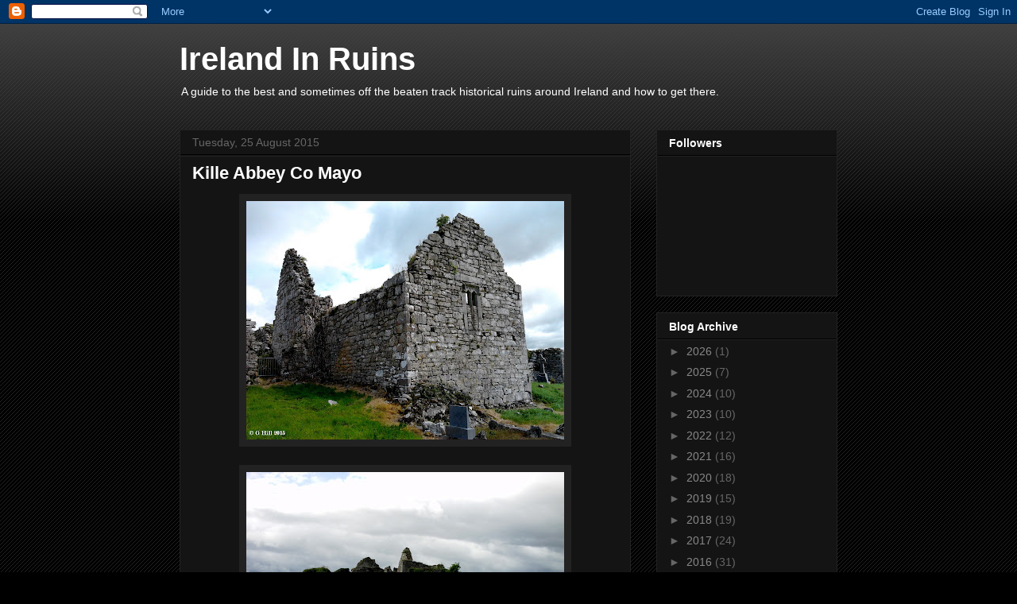

--- FILE ---
content_type: text/html; charset=UTF-8
request_url: https://irelandinruins.blogspot.com/2015/08/
body_size: 24490
content:
<!DOCTYPE html>
<html class='v2' dir='ltr' lang='en-GB'>
<head>
<link href='https://www.blogger.com/static/v1/widgets/335934321-css_bundle_v2.css' rel='stylesheet' type='text/css'/>
<meta content='width=1100' name='viewport'/>
<meta content='text/html; charset=UTF-8' http-equiv='Content-Type'/>
<meta content='blogger' name='generator'/>
<link href='https://irelandinruins.blogspot.com/favicon.ico' rel='icon' type='image/x-icon'/>
<link href='http://irelandinruins.blogspot.com/2015/08/' rel='canonical'/>
<link rel="alternate" type="application/atom+xml" title="Ireland In Ruins - Atom" href="https://irelandinruins.blogspot.com/feeds/posts/default" />
<link rel="alternate" type="application/rss+xml" title="Ireland In Ruins - RSS" href="https://irelandinruins.blogspot.com/feeds/posts/default?alt=rss" />
<link rel="service.post" type="application/atom+xml" title="Ireland In Ruins - Atom" href="https://www.blogger.com/feeds/7305522918435483160/posts/default" />
<!--Can't find substitution for tag [blog.ieCssRetrofitLinks]-->
<meta content='http://irelandinruins.blogspot.com/2015/08/' property='og:url'/>
<meta content='Ireland In Ruins' property='og:title'/>
<meta content='A guide to the best 
   and sometimes off the
   beaten track historical
   ruins around Ireland and 
   how to get there.' property='og:description'/>
<title>Ireland In Ruins: August 2015</title>
<style id='page-skin-1' type='text/css'><!--
/*
-----------------------------------------------
Blogger Template Style
Name:     Awesome Inc.
Designer: Tina Chen
URL:      tinachen.org
----------------------------------------------- */
/* Content
----------------------------------------------- */
body {
font: normal normal 13px Arial, Tahoma, Helvetica, FreeSans, sans-serif;
color: #ffffff;
background: #000000 url(//www.blogblog.com/1kt/awesomeinc/body_background_dark.png) repeat scroll top left;
}
html body .content-outer {
min-width: 0;
max-width: 100%;
width: 100%;
}
a:link {
text-decoration: none;
color: #888888;
}
a:visited {
text-decoration: none;
color: #444444;
}
a:hover {
text-decoration: underline;
color: #cccccc;
}
.body-fauxcolumn-outer .cap-top {
position: absolute;
z-index: 1;
height: 276px;
width: 100%;
background: transparent url(//www.blogblog.com/1kt/awesomeinc/body_gradient_dark.png) repeat-x scroll top left;
_background-image: none;
}
/* Columns
----------------------------------------------- */
.content-inner {
padding: 0;
}
.header-inner .section {
margin: 0 16px;
}
.tabs-inner .section {
margin: 0 16px;
}
.main-inner {
padding-top: 30px;
}
.main-inner .column-center-inner,
.main-inner .column-left-inner,
.main-inner .column-right-inner {
padding: 0 5px;
}
*+html body .main-inner .column-center-inner {
margin-top: -30px;
}
#layout .main-inner .column-center-inner {
margin-top: 0;
}
/* Header
----------------------------------------------- */
.header-outer {
margin: 0 0 0 0;
background: transparent none repeat scroll 0 0;
}
.Header h1 {
font: normal bold 40px Arial, Tahoma, Helvetica, FreeSans, sans-serif;
color: #ffffff;
text-shadow: 0 0 -1px #000000;
}
.Header h1 a {
color: #ffffff;
}
.Header .description {
font: normal normal 14px Arial, Tahoma, Helvetica, FreeSans, sans-serif;
color: #ffffff;
}
.header-inner .Header .titlewrapper,
.header-inner .Header .descriptionwrapper {
padding-left: 0;
padding-right: 0;
margin-bottom: 0;
}
.header-inner .Header .titlewrapper {
padding-top: 22px;
}
/* Tabs
----------------------------------------------- */
.tabs-outer {
overflow: hidden;
position: relative;
background: #141414 none repeat scroll 0 0;
}
#layout .tabs-outer {
overflow: visible;
}
.tabs-cap-top, .tabs-cap-bottom {
position: absolute;
width: 100%;
border-top: 1px solid #222222;
}
.tabs-cap-bottom {
bottom: 0;
}
.tabs-inner .widget li a {
display: inline-block;
margin: 0;
padding: .6em 1.5em;
font: normal bold 14px Arial, Tahoma, Helvetica, FreeSans, sans-serif;
color: #ffffff;
border-top: 1px solid #222222;
border-bottom: 1px solid #222222;
border-left: 1px solid #222222;
height: 16px;
line-height: 16px;
}
.tabs-inner .widget li:last-child a {
border-right: 1px solid #222222;
}
.tabs-inner .widget li.selected a, .tabs-inner .widget li a:hover {
background: #444444 none repeat-x scroll 0 -100px;
color: #ffffff;
}
/* Headings
----------------------------------------------- */
h2 {
font: normal bold 14px Arial, Tahoma, Helvetica, FreeSans, sans-serif;
color: #ffffff;
}
/* Widgets
----------------------------------------------- */
.main-inner .section {
margin: 0 27px;
padding: 0;
}
.main-inner .column-left-outer,
.main-inner .column-right-outer {
margin-top: 0;
}
#layout .main-inner .column-left-outer,
#layout .main-inner .column-right-outer {
margin-top: 0;
}
.main-inner .column-left-inner,
.main-inner .column-right-inner {
background: transparent none repeat 0 0;
-moz-box-shadow: 0 0 0 rgba(0, 0, 0, .2);
-webkit-box-shadow: 0 0 0 rgba(0, 0, 0, .2);
-goog-ms-box-shadow: 0 0 0 rgba(0, 0, 0, .2);
box-shadow: 0 0 0 rgba(0, 0, 0, .2);
-moz-border-radius: 0;
-webkit-border-radius: 0;
-goog-ms-border-radius: 0;
border-radius: 0;
}
#layout .main-inner .column-left-inner,
#layout .main-inner .column-right-inner {
margin-top: 0;
}
.sidebar .widget {
font: normal normal 14px Arial, Tahoma, Helvetica, FreeSans, sans-serif;
color: #ffffff;
}
.sidebar .widget a:link {
color: #888888;
}
.sidebar .widget a:visited {
color: #444444;
}
.sidebar .widget a:hover {
color: #cccccc;
}
.sidebar .widget h2 {
text-shadow: 0 0 -1px #000000;
}
.main-inner .widget {
background-color: #141414;
border: 1px solid #222222;
padding: 0 15px 15px;
margin: 20px -16px;
-moz-box-shadow: 0 0 0 rgba(0, 0, 0, .2);
-webkit-box-shadow: 0 0 0 rgba(0, 0, 0, .2);
-goog-ms-box-shadow: 0 0 0 rgba(0, 0, 0, .2);
box-shadow: 0 0 0 rgba(0, 0, 0, .2);
-moz-border-radius: 0;
-webkit-border-radius: 0;
-goog-ms-border-radius: 0;
border-radius: 0;
}
.main-inner .widget h2 {
margin: 0 -15px;
padding: .6em 15px .5em;
border-bottom: 1px solid #000000;
}
.footer-inner .widget h2 {
padding: 0 0 .4em;
border-bottom: 1px solid #000000;
}
.main-inner .widget h2 + div, .footer-inner .widget h2 + div {
border-top: 1px solid #222222;
padding-top: 8px;
}
.main-inner .widget .widget-content {
margin: 0 -15px;
padding: 7px 15px 0;
}
.main-inner .widget ul, .main-inner .widget #ArchiveList ul.flat {
margin: -8px -15px 0;
padding: 0;
list-style: none;
}
.main-inner .widget #ArchiveList {
margin: -8px 0 0;
}
.main-inner .widget ul li, .main-inner .widget #ArchiveList ul.flat li {
padding: .5em 15px;
text-indent: 0;
color: #666666;
border-top: 1px solid #222222;
border-bottom: 1px solid #000000;
}
.main-inner .widget #ArchiveList ul li {
padding-top: .25em;
padding-bottom: .25em;
}
.main-inner .widget ul li:first-child, .main-inner .widget #ArchiveList ul.flat li:first-child {
border-top: none;
}
.main-inner .widget ul li:last-child, .main-inner .widget #ArchiveList ul.flat li:last-child {
border-bottom: none;
}
.post-body {
position: relative;
}
.main-inner .widget .post-body ul {
padding: 0 2.5em;
margin: .5em 0;
list-style: disc;
}
.main-inner .widget .post-body ul li {
padding: 0.25em 0;
margin-bottom: .25em;
color: #ffffff;
border: none;
}
.footer-inner .widget ul {
padding: 0;
list-style: none;
}
.widget .zippy {
color: #666666;
}
/* Posts
----------------------------------------------- */
body .main-inner .Blog {
padding: 0;
margin-bottom: 1em;
background-color: transparent;
border: none;
-moz-box-shadow: 0 0 0 rgba(0, 0, 0, 0);
-webkit-box-shadow: 0 0 0 rgba(0, 0, 0, 0);
-goog-ms-box-shadow: 0 0 0 rgba(0, 0, 0, 0);
box-shadow: 0 0 0 rgba(0, 0, 0, 0);
}
.main-inner .section:last-child .Blog:last-child {
padding: 0;
margin-bottom: 1em;
}
.main-inner .widget h2.date-header {
margin: 0 -15px 1px;
padding: 0 0 0 0;
font: normal normal 14px Arial, Tahoma, Helvetica, FreeSans, sans-serif;
color: #666666;
background: transparent none no-repeat scroll top left;
border-top: 0 solid #222222;
border-bottom: 1px solid #000000;
-moz-border-radius-topleft: 0;
-moz-border-radius-topright: 0;
-webkit-border-top-left-radius: 0;
-webkit-border-top-right-radius: 0;
border-top-left-radius: 0;
border-top-right-radius: 0;
position: static;
bottom: 100%;
right: 15px;
text-shadow: 0 0 -1px #000000;
}
.main-inner .widget h2.date-header span {
font: normal normal 14px Arial, Tahoma, Helvetica, FreeSans, sans-serif;
display: block;
padding: .5em 15px;
border-left: 0 solid #222222;
border-right: 0 solid #222222;
}
.date-outer {
position: relative;
margin: 30px 0 20px;
padding: 0 15px;
background-color: #141414;
border: 1px solid #222222;
-moz-box-shadow: 0 0 0 rgba(0, 0, 0, .2);
-webkit-box-shadow: 0 0 0 rgba(0, 0, 0, .2);
-goog-ms-box-shadow: 0 0 0 rgba(0, 0, 0, .2);
box-shadow: 0 0 0 rgba(0, 0, 0, .2);
-moz-border-radius: 0;
-webkit-border-radius: 0;
-goog-ms-border-radius: 0;
border-radius: 0;
}
.date-outer:first-child {
margin-top: 0;
}
.date-outer:last-child {
margin-bottom: 20px;
-moz-border-radius-bottomleft: 0;
-moz-border-radius-bottomright: 0;
-webkit-border-bottom-left-radius: 0;
-webkit-border-bottom-right-radius: 0;
-goog-ms-border-bottom-left-radius: 0;
-goog-ms-border-bottom-right-radius: 0;
border-bottom-left-radius: 0;
border-bottom-right-radius: 0;
}
.date-posts {
margin: 0 -15px;
padding: 0 15px;
clear: both;
}
.post-outer, .inline-ad {
border-top: 1px solid #222222;
margin: 0 -15px;
padding: 15px 15px;
}
.post-outer {
padding-bottom: 10px;
}
.post-outer:first-child {
padding-top: 0;
border-top: none;
}
.post-outer:last-child, .inline-ad:last-child {
border-bottom: none;
}
.post-body {
position: relative;
}
.post-body img {
padding: 8px;
background: #222222;
border: 1px solid transparent;
-moz-box-shadow: 0 0 0 rgba(0, 0, 0, .2);
-webkit-box-shadow: 0 0 0 rgba(0, 0, 0, .2);
box-shadow: 0 0 0 rgba(0, 0, 0, .2);
-moz-border-radius: 0;
-webkit-border-radius: 0;
border-radius: 0;
}
h3.post-title, h4 {
font: normal bold 22px Arial, Tahoma, Helvetica, FreeSans, sans-serif;
color: #ffffff;
}
h3.post-title a {
font: normal bold 22px Arial, Tahoma, Helvetica, FreeSans, sans-serif;
color: #ffffff;
}
h3.post-title a:hover {
color: #cccccc;
text-decoration: underline;
}
.post-header {
margin: 0 0 1em;
}
.post-body {
line-height: 1.4;
}
.post-outer h2 {
color: #ffffff;
}
.post-footer {
margin: 1.5em 0 0;
}
#blog-pager {
padding: 15px;
font-size: 120%;
background-color: #141414;
border: 1px solid #222222;
-moz-box-shadow: 0 0 0 rgba(0, 0, 0, .2);
-webkit-box-shadow: 0 0 0 rgba(0, 0, 0, .2);
-goog-ms-box-shadow: 0 0 0 rgba(0, 0, 0, .2);
box-shadow: 0 0 0 rgba(0, 0, 0, .2);
-moz-border-radius: 0;
-webkit-border-radius: 0;
-goog-ms-border-radius: 0;
border-radius: 0;
-moz-border-radius-topleft: 0;
-moz-border-radius-topright: 0;
-webkit-border-top-left-radius: 0;
-webkit-border-top-right-radius: 0;
-goog-ms-border-top-left-radius: 0;
-goog-ms-border-top-right-radius: 0;
border-top-left-radius: 0;
border-top-right-radius-topright: 0;
margin-top: 1em;
}
.blog-feeds, .post-feeds {
margin: 1em 0;
text-align: center;
color: #ffffff;
}
.blog-feeds a, .post-feeds a {
color: #888888;
}
.blog-feeds a:visited, .post-feeds a:visited {
color: #444444;
}
.blog-feeds a:hover, .post-feeds a:hover {
color: #cccccc;
}
.post-outer .comments {
margin-top: 2em;
}
/* Comments
----------------------------------------------- */
.comments .comments-content .icon.blog-author {
background-repeat: no-repeat;
background-image: url([data-uri]);
}
.comments .comments-content .loadmore a {
border-top: 1px solid #222222;
border-bottom: 1px solid #222222;
}
.comments .continue {
border-top: 2px solid #222222;
}
/* Footer
----------------------------------------------- */
.footer-outer {
margin: -0 0 -1px;
padding: 0 0 0;
color: #ffffff;
overflow: hidden;
}
.footer-fauxborder-left {
border-top: 1px solid #222222;
background: #141414 none repeat scroll 0 0;
-moz-box-shadow: 0 0 0 rgba(0, 0, 0, .2);
-webkit-box-shadow: 0 0 0 rgba(0, 0, 0, .2);
-goog-ms-box-shadow: 0 0 0 rgba(0, 0, 0, .2);
box-shadow: 0 0 0 rgba(0, 0, 0, .2);
margin: 0 -0;
}
/* Mobile
----------------------------------------------- */
body.mobile {
background-size: auto;
}
.mobile .body-fauxcolumn-outer {
background: transparent none repeat scroll top left;
}
*+html body.mobile .main-inner .column-center-inner {
margin-top: 0;
}
.mobile .main-inner .widget {
padding: 0 0 15px;
}
.mobile .main-inner .widget h2 + div,
.mobile .footer-inner .widget h2 + div {
border-top: none;
padding-top: 0;
}
.mobile .footer-inner .widget h2 {
padding: 0.5em 0;
border-bottom: none;
}
.mobile .main-inner .widget .widget-content {
margin: 0;
padding: 7px 0 0;
}
.mobile .main-inner .widget ul,
.mobile .main-inner .widget #ArchiveList ul.flat {
margin: 0 -15px 0;
}
.mobile .main-inner .widget h2.date-header {
right: 0;
}
.mobile .date-header span {
padding: 0.4em 0;
}
.mobile .date-outer:first-child {
margin-bottom: 0;
border: 1px solid #222222;
-moz-border-radius-topleft: 0;
-moz-border-radius-topright: 0;
-webkit-border-top-left-radius: 0;
-webkit-border-top-right-radius: 0;
-goog-ms-border-top-left-radius: 0;
-goog-ms-border-top-right-radius: 0;
border-top-left-radius: 0;
border-top-right-radius: 0;
}
.mobile .date-outer {
border-color: #222222;
border-width: 0 1px 1px;
}
.mobile .date-outer:last-child {
margin-bottom: 0;
}
.mobile .main-inner {
padding: 0;
}
.mobile .header-inner .section {
margin: 0;
}
.mobile .post-outer, .mobile .inline-ad {
padding: 5px 0;
}
.mobile .tabs-inner .section {
margin: 0 10px;
}
.mobile .main-inner .widget h2 {
margin: 0;
padding: 0;
}
.mobile .main-inner .widget h2.date-header span {
padding: 0;
}
.mobile .main-inner .widget .widget-content {
margin: 0;
padding: 7px 0 0;
}
.mobile #blog-pager {
border: 1px solid transparent;
background: #141414 none repeat scroll 0 0;
}
.mobile .main-inner .column-left-inner,
.mobile .main-inner .column-right-inner {
background: transparent none repeat 0 0;
-moz-box-shadow: none;
-webkit-box-shadow: none;
-goog-ms-box-shadow: none;
box-shadow: none;
}
.mobile .date-posts {
margin: 0;
padding: 0;
}
.mobile .footer-fauxborder-left {
margin: 0;
border-top: inherit;
}
.mobile .main-inner .section:last-child .Blog:last-child {
margin-bottom: 0;
}
.mobile-index-contents {
color: #ffffff;
}
.mobile .mobile-link-button {
background: #888888 none repeat scroll 0 0;
}
.mobile-link-button a:link, .mobile-link-button a:visited {
color: #ffffff;
}
.mobile .tabs-inner .PageList .widget-content {
background: transparent;
border-top: 1px solid;
border-color: #222222;
color: #ffffff;
}
.mobile .tabs-inner .PageList .widget-content .pagelist-arrow {
border-left: 1px solid #222222;
}

--></style>
<style id='template-skin-1' type='text/css'><!--
body {
min-width: 860px;
}
.content-outer, .content-fauxcolumn-outer, .region-inner {
min-width: 860px;
max-width: 860px;
_width: 860px;
}
.main-inner .columns {
padding-left: 0px;
padding-right: 260px;
}
.main-inner .fauxcolumn-center-outer {
left: 0px;
right: 260px;
/* IE6 does not respect left and right together */
_width: expression(this.parentNode.offsetWidth -
parseInt("0px") -
parseInt("260px") + 'px');
}
.main-inner .fauxcolumn-left-outer {
width: 0px;
}
.main-inner .fauxcolumn-right-outer {
width: 260px;
}
.main-inner .column-left-outer {
width: 0px;
right: 100%;
margin-left: -0px;
}
.main-inner .column-right-outer {
width: 260px;
margin-right: -260px;
}
#layout {
min-width: 0;
}
#layout .content-outer {
min-width: 0;
width: 800px;
}
#layout .region-inner {
min-width: 0;
width: auto;
}
body#layout div.add_widget {
padding: 8px;
}
body#layout div.add_widget a {
margin-left: 32px;
}
--></style>
<link href='https://www.blogger.com/dyn-css/authorization.css?targetBlogID=7305522918435483160&amp;zx=23cc91bb-ece8-4d05-9316-205fc9dbae7f' media='none' onload='if(media!=&#39;all&#39;)media=&#39;all&#39;' rel='stylesheet'/><noscript><link href='https://www.blogger.com/dyn-css/authorization.css?targetBlogID=7305522918435483160&amp;zx=23cc91bb-ece8-4d05-9316-205fc9dbae7f' rel='stylesheet'/></noscript>
<meta name='google-adsense-platform-account' content='ca-host-pub-1556223355139109'/>
<meta name='google-adsense-platform-domain' content='blogspot.com'/>

</head>
<body class='loading variant-dark'>
<div class='navbar section' id='navbar' name='Navbar'><div class='widget Navbar' data-version='1' id='Navbar1'><script type="text/javascript">
    function setAttributeOnload(object, attribute, val) {
      if(window.addEventListener) {
        window.addEventListener('load',
          function(){ object[attribute] = val; }, false);
      } else {
        window.attachEvent('onload', function(){ object[attribute] = val; });
      }
    }
  </script>
<div id="navbar-iframe-container"></div>
<script type="text/javascript" src="https://apis.google.com/js/platform.js"></script>
<script type="text/javascript">
      gapi.load("gapi.iframes:gapi.iframes.style.bubble", function() {
        if (gapi.iframes && gapi.iframes.getContext) {
          gapi.iframes.getContext().openChild({
              url: 'https://www.blogger.com/navbar/7305522918435483160?origin\x3dhttps://irelandinruins.blogspot.com',
              where: document.getElementById("navbar-iframe-container"),
              id: "navbar-iframe"
          });
        }
      });
    </script><script type="text/javascript">
(function() {
var script = document.createElement('script');
script.type = 'text/javascript';
script.src = '//pagead2.googlesyndication.com/pagead/js/google_top_exp.js';
var head = document.getElementsByTagName('head')[0];
if (head) {
head.appendChild(script);
}})();
</script>
</div></div>
<div class='body-fauxcolumns'>
<div class='fauxcolumn-outer body-fauxcolumn-outer'>
<div class='cap-top'>
<div class='cap-left'></div>
<div class='cap-right'></div>
</div>
<div class='fauxborder-left'>
<div class='fauxborder-right'></div>
<div class='fauxcolumn-inner'>
</div>
</div>
<div class='cap-bottom'>
<div class='cap-left'></div>
<div class='cap-right'></div>
</div>
</div>
</div>
<div class='content'>
<div class='content-fauxcolumns'>
<div class='fauxcolumn-outer content-fauxcolumn-outer'>
<div class='cap-top'>
<div class='cap-left'></div>
<div class='cap-right'></div>
</div>
<div class='fauxborder-left'>
<div class='fauxborder-right'></div>
<div class='fauxcolumn-inner'>
</div>
</div>
<div class='cap-bottom'>
<div class='cap-left'></div>
<div class='cap-right'></div>
</div>
</div>
</div>
<div class='content-outer'>
<div class='content-cap-top cap-top'>
<div class='cap-left'></div>
<div class='cap-right'></div>
</div>
<div class='fauxborder-left content-fauxborder-left'>
<div class='fauxborder-right content-fauxborder-right'></div>
<div class='content-inner'>
<header>
<div class='header-outer'>
<div class='header-cap-top cap-top'>
<div class='cap-left'></div>
<div class='cap-right'></div>
</div>
<div class='fauxborder-left header-fauxborder-left'>
<div class='fauxborder-right header-fauxborder-right'></div>
<div class='region-inner header-inner'>
<div class='header section' id='header' name='Header'><div class='widget Header' data-version='1' id='Header1'>
<div id='header-inner'>
<div class='titlewrapper'>
<h1 class='title'>
<a href='https://irelandinruins.blogspot.com/'>
Ireland In Ruins
</a>
</h1>
</div>
<div class='descriptionwrapper'>
<p class='description'><span>A guide to the best 
   and sometimes off the
   beaten track historical
   ruins around Ireland and 
   how to get there.</span></p>
</div>
</div>
</div></div>
</div>
</div>
<div class='header-cap-bottom cap-bottom'>
<div class='cap-left'></div>
<div class='cap-right'></div>
</div>
</div>
</header>
<div class='tabs-outer'>
<div class='tabs-cap-top cap-top'>
<div class='cap-left'></div>
<div class='cap-right'></div>
</div>
<div class='fauxborder-left tabs-fauxborder-left'>
<div class='fauxborder-right tabs-fauxborder-right'></div>
<div class='region-inner tabs-inner'>
<div class='tabs no-items section' id='crosscol' name='Cross-column'></div>
<div class='tabs no-items section' id='crosscol-overflow' name='Cross-Column 2'></div>
</div>
</div>
<div class='tabs-cap-bottom cap-bottom'>
<div class='cap-left'></div>
<div class='cap-right'></div>
</div>
</div>
<div class='main-outer'>
<div class='main-cap-top cap-top'>
<div class='cap-left'></div>
<div class='cap-right'></div>
</div>
<div class='fauxborder-left main-fauxborder-left'>
<div class='fauxborder-right main-fauxborder-right'></div>
<div class='region-inner main-inner'>
<div class='columns fauxcolumns'>
<div class='fauxcolumn-outer fauxcolumn-center-outer'>
<div class='cap-top'>
<div class='cap-left'></div>
<div class='cap-right'></div>
</div>
<div class='fauxborder-left'>
<div class='fauxborder-right'></div>
<div class='fauxcolumn-inner'>
</div>
</div>
<div class='cap-bottom'>
<div class='cap-left'></div>
<div class='cap-right'></div>
</div>
</div>
<div class='fauxcolumn-outer fauxcolumn-left-outer'>
<div class='cap-top'>
<div class='cap-left'></div>
<div class='cap-right'></div>
</div>
<div class='fauxborder-left'>
<div class='fauxborder-right'></div>
<div class='fauxcolumn-inner'>
</div>
</div>
<div class='cap-bottom'>
<div class='cap-left'></div>
<div class='cap-right'></div>
</div>
</div>
<div class='fauxcolumn-outer fauxcolumn-right-outer'>
<div class='cap-top'>
<div class='cap-left'></div>
<div class='cap-right'></div>
</div>
<div class='fauxborder-left'>
<div class='fauxborder-right'></div>
<div class='fauxcolumn-inner'>
</div>
</div>
<div class='cap-bottom'>
<div class='cap-left'></div>
<div class='cap-right'></div>
</div>
</div>
<!-- corrects IE6 width calculation -->
<div class='columns-inner'>
<div class='column-center-outer'>
<div class='column-center-inner'>
<div class='main section' id='main' name='Main'><div class='widget Blog' data-version='1' id='Blog1'>
<div class='blog-posts hfeed'>

          <div class="date-outer">
        
<h2 class='date-header'><span>Tuesday, 25 August 2015</span></h2>

          <div class="date-posts">
        
<div class='post-outer'>
<div class='post hentry uncustomized-post-template' itemprop='blogPost' itemscope='itemscope' itemtype='http://schema.org/BlogPosting'>
<meta content='https://blogger.googleusercontent.com/img/b/R29vZ2xl/AVvXsEhKLHTzpftxm6X2JtvY9wu_YBIhmIuz7mjlzmrqI1uluiyagUSSOO0_ZWhei89Io8-9wGsyZytLwsoYSdAytwwyQvehKB4Z8HHmAnamkqwTkLULhmxxQJ2I_C_VIisJfTYDJqMFL-fMJvxR/s400/kl1.jpg' itemprop='image_url'/>
<meta content='7305522918435483160' itemprop='blogId'/>
<meta content='4761245782026908594' itemprop='postId'/>
<a name='4761245782026908594'></a>
<h3 class='post-title entry-title' itemprop='name'>
<a href='https://irelandinruins.blogspot.com/2015/08/kille-abbey-co-mayo.html'>Kille Abbey Co Mayo</a>
</h3>
<div class='post-header'>
<div class='post-header-line-1'></div>
</div>
<div class='post-body entry-content' id='post-body-4761245782026908594' itemprop='description articleBody'>
<div class="separator" style="clear: both; text-align: center;">
<a href="https://blogger.googleusercontent.com/img/b/R29vZ2xl/AVvXsEhKLHTzpftxm6X2JtvY9wu_YBIhmIuz7mjlzmrqI1uluiyagUSSOO0_ZWhei89Io8-9wGsyZytLwsoYSdAytwwyQvehKB4Z8HHmAnamkqwTkLULhmxxQJ2I_C_VIisJfTYDJqMFL-fMJvxR/s1600/kl1.jpg" imageanchor="1" style="margin-left: 1em; margin-right: 1em;"><img border="0" height="300" src="https://blogger.googleusercontent.com/img/b/R29vZ2xl/AVvXsEhKLHTzpftxm6X2JtvY9wu_YBIhmIuz7mjlzmrqI1uluiyagUSSOO0_ZWhei89Io8-9wGsyZytLwsoYSdAytwwyQvehKB4Z8HHmAnamkqwTkLULhmxxQJ2I_C_VIisJfTYDJqMFL-fMJvxR/s400/kl1.jpg" width="400" /></a></div>
<br />
<div class="separator" style="clear: both; text-align: center;">
<a href="https://blogger.googleusercontent.com/img/b/R29vZ2xl/AVvXsEjJUO9p3wbgYgNrpBipYSN7pHh0NHbHJQTcaQPV1IcOozCqV6mBRdQ5qsVSqVmRZBEsFjFdUDjwVUzoZVoqtn_nIGXJe9zgDeowsmnFKP4foiMVidccEygzL2yKUXAevlNe61Q9_kr_muYv/s1600/kl2.jpg" imageanchor="1" style="margin-left: 1em; margin-right: 1em;"><img border="0" height="300" src="https://blogger.googleusercontent.com/img/b/R29vZ2xl/AVvXsEjJUO9p3wbgYgNrpBipYSN7pHh0NHbHJQTcaQPV1IcOozCqV6mBRdQ5qsVSqVmRZBEsFjFdUDjwVUzoZVoqtn_nIGXJe9zgDeowsmnFKP4foiMVidccEygzL2yKUXAevlNe61Q9_kr_muYv/s400/kl2.jpg" width="400" /></a></div>
&nbsp;&nbsp;&nbsp;&nbsp;&nbsp;&nbsp;&nbsp;&nbsp;&nbsp;&nbsp;&nbsp;&nbsp;&nbsp;&nbsp;&nbsp;&nbsp;&nbsp;&nbsp;&nbsp;&nbsp;&nbsp;&nbsp;&nbsp;&nbsp;&nbsp;&nbsp;&nbsp;&nbsp;&nbsp;&nbsp;&nbsp;&nbsp;&nbsp;&nbsp;&nbsp;&nbsp;&nbsp;&nbsp;&nbsp;&nbsp;&nbsp;&nbsp;&nbsp;&nbsp;&nbsp; &nbsp;Above Image: Approach track<br />
<br />
<div class="separator" style="clear: both; text-align: center;">
<a href="https://blogger.googleusercontent.com/img/b/R29vZ2xl/AVvXsEgeSV_iPxCE_TVqRXvOKSNPgQ1LzxpsxxfVwFEZbVruKkrNp_iyfyzTqgJspk-FQA5WyYT-oFQh4jUmfaQv6JU709sHJw4pqpp-Q8VOCd95XT7mewLI_Gnxl5hOk1O4kRPHOpDADOVwtmw7/s1600/kl3.jpg" imageanchor="1" style="margin-left: 1em; margin-right: 1em;"><img border="0" height="300" src="https://blogger.googleusercontent.com/img/b/R29vZ2xl/AVvXsEgeSV_iPxCE_TVqRXvOKSNPgQ1LzxpsxxfVwFEZbVruKkrNp_iyfyzTqgJspk-FQA5WyYT-oFQh4jUmfaQv6JU709sHJw4pqpp-Q8VOCd95XT7mewLI_Gnxl5hOk1O4kRPHOpDADOVwtmw7/s400/kl3.jpg" width="400" /></a></div>
<br />
<div class="separator" style="clear: both; text-align: center;">
<a href="https://blogger.googleusercontent.com/img/b/R29vZ2xl/AVvXsEh0qLqbeHdChpLXLi0Q_RKU16Vxv6C_ZS5tzD_YqtQzkWawcB-48wO_pS2Wk9JbL76lKRB4eualMaXOCkKAy8_5XqUvyyF6K5yEVcsr88fjPy_pGbfgFd3zADS_O32b66Y8ryuFL8S3B6oI/s1600/kl4.jpg" imageanchor="1" style="margin-left: 1em; margin-right: 1em;"><img border="0" height="300" src="https://blogger.googleusercontent.com/img/b/R29vZ2xl/AVvXsEh0qLqbeHdChpLXLi0Q_RKU16Vxv6C_ZS5tzD_YqtQzkWawcB-48wO_pS2Wk9JbL76lKRB4eualMaXOCkKAy8_5XqUvyyF6K5yEVcsr88fjPy_pGbfgFd3zADS_O32b66Y8ryuFL8S3B6oI/s400/kl4.jpg" width="400" /></a></div>
&nbsp;&nbsp;&nbsp;&nbsp;&nbsp;&nbsp;&nbsp;&nbsp;&nbsp;&nbsp;&nbsp;&nbsp;&nbsp;&nbsp;&nbsp;&nbsp;&nbsp;&nbsp;&nbsp;&nbsp;&nbsp;&nbsp;&nbsp;&nbsp;&nbsp;&nbsp;&nbsp;&nbsp;&nbsp;&nbsp;&nbsp;&nbsp;&nbsp;&nbsp;&nbsp;&nbsp;&nbsp;&nbsp;&nbsp;&nbsp;&nbsp;&nbsp;&nbsp;&nbsp;&nbsp;&nbsp;&nbsp;&nbsp; &nbsp; Above Image: Eastern aspect<br />
<br />
<div class="separator" style="clear: both; text-align: center;">
<a href="https://blogger.googleusercontent.com/img/b/R29vZ2xl/AVvXsEjhgghyphenhyphen-0gyrocAlDqRynpEff3B6_tJPeRz1tIctd26ox7ngQuF5TPkFCenCxSQWI5-d_9aZ4tEmaePMpdEyPZDK_942KnqanKEHlBsJHbeM5_HxSHfP8CYwzy2gPsw6GhL5nfhmYRSFWo1/s1600/kl5.jpg" imageanchor="1" style="margin-left: 1em; margin-right: 1em;"><img border="0" height="400" src="https://blogger.googleusercontent.com/img/b/R29vZ2xl/AVvXsEjhgghyphenhyphen-0gyrocAlDqRynpEff3B6_tJPeRz1tIctd26ox7ngQuF5TPkFCenCxSQWI5-d_9aZ4tEmaePMpdEyPZDK_942KnqanKEHlBsJHbeM5_HxSHfP8CYwzy2gPsw6GhL5nfhmYRSFWo1/s400/kl5.jpg" width="300" /></a></div>
&nbsp;&nbsp;&nbsp;&nbsp;&nbsp;&nbsp;&nbsp;&nbsp;&nbsp;&nbsp;&nbsp;&nbsp;&nbsp;&nbsp;&nbsp;&nbsp;&nbsp;&nbsp;&nbsp;&nbsp;&nbsp;&nbsp;&nbsp;&nbsp;&nbsp;&nbsp;&nbsp;&nbsp;&nbsp;&nbsp;&nbsp;&nbsp;&nbsp;&nbsp;&nbsp;&nbsp;&nbsp;&nbsp;&nbsp;&nbsp;&nbsp;&nbsp;&nbsp;&nbsp;&nbsp;&nbsp;&nbsp; &nbsp; &nbsp;Above Image: South gable<br />
<br />
<div class="separator" style="clear: both; text-align: center;">
<a href="https://blogger.googleusercontent.com/img/b/R29vZ2xl/AVvXsEiUjQkv_nZdH3dPRByxrqmSX9RQ7Ivker-8tSxRYLSs-Xyh25idx4K83e4DSXsME9Rc57q0kWyeJaN5Syg2lzudnkjHKb-5OLlvzMBW5qIWfnUa1wBZ-Zizc4X_DJZ5Sts65jDhF17T_SFJ/s1600/kl6.jpg" imageanchor="1" style="margin-left: 1em; margin-right: 1em;"><img border="0" height="400" src="https://blogger.googleusercontent.com/img/b/R29vZ2xl/AVvXsEiUjQkv_nZdH3dPRByxrqmSX9RQ7Ivker-8tSxRYLSs-Xyh25idx4K83e4DSXsME9Rc57q0kWyeJaN5Syg2lzudnkjHKb-5OLlvzMBW5qIWfnUa1wBZ-Zizc4X_DJZ5Sts65jDhF17T_SFJ/s400/kl6.jpg" width="300" /></a></div>
&nbsp;&nbsp;&nbsp;&nbsp;&nbsp;&nbsp;&nbsp;&nbsp;&nbsp;&nbsp;&nbsp;&nbsp;&nbsp;&nbsp;&nbsp;&nbsp;&nbsp;&nbsp;&nbsp;&nbsp;&nbsp;&nbsp;&nbsp;&nbsp;&nbsp;&nbsp;&nbsp;&nbsp;&nbsp;&nbsp;&nbsp;&nbsp; &nbsp;&nbsp; Above &amp; Below Images: Interesting grave stones<br />
<br />
<div class="separator" style="clear: both; text-align: center;">
<a href="https://blogger.googleusercontent.com/img/b/R29vZ2xl/AVvXsEgQXhMTP0Ffr2QOY2U0rnBeutaSchDE4oUZ54-TVC9iE2gKKPR4E3_0Zq2NJTiIb7HMWiTyqX-Z8ElAL3j7VasJ4I7lMb_nqvnK9Y8IwjiY_DUARmgqzNSCuh0v9JPfWBIvcNlWXPpYIIIo/s1600/kl7.jpg" imageanchor="1" style="margin-left: 1em; margin-right: 1em;"><img border="0" height="400" src="https://blogger.googleusercontent.com/img/b/R29vZ2xl/AVvXsEgQXhMTP0Ffr2QOY2U0rnBeutaSchDE4oUZ54-TVC9iE2gKKPR4E3_0Zq2NJTiIb7HMWiTyqX-Z8ElAL3j7VasJ4I7lMb_nqvnK9Y8IwjiY_DUARmgqzNSCuh0v9JPfWBIvcNlWXPpYIIIo/s400/kl7.jpg" width="300" /></a></div>
<br />
<div class="separator" style="clear: both; text-align: center;">
<a href="https://blogger.googleusercontent.com/img/b/R29vZ2xl/AVvXsEjhyphenhyphenhR13wheWZxHCFo_GtEAjPJP2tgeFpnCUL16gElcGcIA6Xo8yWywMQ6rTIjdkKCJpU4rR0pX_QiH3h3RLPYzdj9opQ1jM6o67jT2m2SjvzB5QKif6nC0NgGIQ23OEGiSlJA9m446S-6C/s1600/kl8.jpg" imageanchor="1" style="margin-left: 1em; margin-right: 1em;"><img border="0" height="400" src="https://blogger.googleusercontent.com/img/b/R29vZ2xl/AVvXsEjhyphenhyphenhR13wheWZxHCFo_GtEAjPJP2tgeFpnCUL16gElcGcIA6Xo8yWywMQ6rTIjdkKCJpU4rR0pX_QiH3h3RLPYzdj9opQ1jM6o67jT2m2SjvzB5QKif6nC0NgGIQ23OEGiSlJA9m446S-6C/s400/kl8.jpg" width="300" /></a></div>
&nbsp;&nbsp;&nbsp;&nbsp;&nbsp;&nbsp;&nbsp;&nbsp;&nbsp;&nbsp;&nbsp;&nbsp;&nbsp;&nbsp;&nbsp;&nbsp;&nbsp;&nbsp;&nbsp;&nbsp;&nbsp;&nbsp;&nbsp;&nbsp;&nbsp;&nbsp;&nbsp;&nbsp;&nbsp;&nbsp;&nbsp;&nbsp;&nbsp;&nbsp;&nbsp;&nbsp;&nbsp;&nbsp;&nbsp;&nbsp;&nbsp;&nbsp;&nbsp;&nbsp;&nbsp;&nbsp;&nbsp;&nbsp;&nbsp;&nbsp;&nbsp; &nbsp;Above Image: West gable<br />
<br />
<div class="separator" style="clear: both; text-align: center;">
<a href="https://blogger.googleusercontent.com/img/b/R29vZ2xl/AVvXsEjdhsi8LCKAayqbnSqJN-AybNC-vK-pZm9iohC3ti496BP6EESTWTje-AOlIe7WUC0pEVZMm_EBg-rTB_cRox7bXEC12xo-TalqvhB58AwBHp-vZl57k3mxMsmziytYXAqnbQHmonfaaBhC/s1600/kl9.jpg" imageanchor="1" style="margin-left: 1em; margin-right: 1em;"><img border="0" height="400" src="https://blogger.googleusercontent.com/img/b/R29vZ2xl/AVvXsEjdhsi8LCKAayqbnSqJN-AybNC-vK-pZm9iohC3ti496BP6EESTWTje-AOlIe7WUC0pEVZMm_EBg-rTB_cRox7bXEC12xo-TalqvhB58AwBHp-vZl57k3mxMsmziytYXAqnbQHmonfaaBhC/s400/kl9.jpg" width="300" /></a></div>
&nbsp;&nbsp;&nbsp;&nbsp;&nbsp;&nbsp;&nbsp;&nbsp;&nbsp;&nbsp;&nbsp;&nbsp;&nbsp;&nbsp;&nbsp;&nbsp;&nbsp;&nbsp;&nbsp;&nbsp;&nbsp;&nbsp;&nbsp;&nbsp;&nbsp;&nbsp;&nbsp;&nbsp;&nbsp;&nbsp;&nbsp;&nbsp;&nbsp;&nbsp;&nbsp;&nbsp;&nbsp;&nbsp;&nbsp;&nbsp;&nbsp;&nbsp;&nbsp;&nbsp;&nbsp;&nbsp; &nbsp;Above Image: Sunken doorway<br />
<br />
<div class="separator" style="clear: both; text-align: center;">
<a href="https://blogger.googleusercontent.com/img/b/R29vZ2xl/AVvXsEi6df4eEbrC8xTL97pNAPphE6Shw8IBJw3Icbo6GpsuApTv607Lc4Eftf9MYpHTo5NMnjx2sNaCAKQiesRdKrkEjeaotmmtEUlYve2-7QMwrUfhOYKoz4TGLTnIHnqFhBEJV7Pap-adDpcj/s1600/kl10.jpg" imageanchor="1" style="margin-left: 1em; margin-right: 1em;"><img border="0" height="300" src="https://blogger.googleusercontent.com/img/b/R29vZ2xl/AVvXsEi6df4eEbrC8xTL97pNAPphE6Shw8IBJw3Icbo6GpsuApTv607Lc4Eftf9MYpHTo5NMnjx2sNaCAKQiesRdKrkEjeaotmmtEUlYve2-7QMwrUfhOYKoz4TGLTnIHnqFhBEJV7Pap-adDpcj/s400/kl10.jpg" width="400" /></a></div>
&nbsp;&nbsp;&nbsp;&nbsp;&nbsp;&nbsp;&nbsp;&nbsp;&nbsp;&nbsp;&nbsp;&nbsp;&nbsp;&nbsp;&nbsp;&nbsp;&nbsp;&nbsp;&nbsp;&nbsp;&nbsp;&nbsp;&nbsp;&nbsp;&nbsp;&nbsp;&nbsp;&nbsp;&nbsp;&nbsp;&nbsp;&nbsp;&nbsp;&nbsp;&nbsp;&nbsp;&nbsp; &nbsp;Above Image: Interior view to South gable<br />
<br />
<div class="separator" style="clear: both; text-align: center;">
<a href="https://blogger.googleusercontent.com/img/b/R29vZ2xl/AVvXsEjpUZhwPqPjmix_3Yhx5VnGppePH7pqXtSG3V9DSH8zhb8mwrPvowI27k_Rg4k4OR24Mu38IPSx1ecDaS5piOfIbXfMguVHBJ3tQ1g-yC5XMesT6coF5hh8KQfm-MJnBpVctQZsBa93seJJ/s1600/kl11.jpg" imageanchor="1" style="margin-left: 1em; margin-right: 1em;"><img border="0" height="300" src="https://blogger.googleusercontent.com/img/b/R29vZ2xl/AVvXsEjpUZhwPqPjmix_3Yhx5VnGppePH7pqXtSG3V9DSH8zhb8mwrPvowI27k_Rg4k4OR24Mu38IPSx1ecDaS5piOfIbXfMguVHBJ3tQ1g-yC5XMesT6coF5hh8KQfm-MJnBpVctQZsBa93seJJ/s400/kl11.jpg" width="400" /></a></div>
&nbsp;&nbsp;&nbsp;&nbsp;&nbsp;&nbsp;&nbsp;&nbsp;&nbsp;&nbsp;&nbsp;&nbsp;&nbsp;&nbsp;&nbsp;&nbsp;&nbsp;&nbsp;&nbsp;&nbsp;&nbsp;&nbsp;&nbsp;&nbsp;&nbsp;&nbsp;&nbsp;&nbsp;&nbsp;&nbsp;&nbsp;&nbsp;&nbsp;&nbsp;&nbsp;&nbsp;&nbsp;&nbsp;&nbsp; &nbsp;&nbsp;&nbsp;&nbsp;&nbsp;&nbsp;&nbsp;&nbsp;&nbsp; &nbsp;&nbsp; &nbsp;Above Image: Archway<br />
<br />
<div class="separator" style="clear: both; text-align: center;">
<a href="https://blogger.googleusercontent.com/img/b/R29vZ2xl/AVvXsEiz3J8iBEHq8Sxdr4he8xqbTSwVizELHkR-HBR6jPAFpc4CGVyU_f2N99cR8OVf8cc3H2_R2hGxGcyAA1UgqLmXq5rlnrEWZL5pwux5nzLjWFOwmnTxTbimxCs4Hnu7wHfhhoKS-f_t0D4L/s1600/kl12.jpg" imageanchor="1" style="margin-left: 1em; margin-right: 1em;"><img border="0" height="300" src="https://blogger.googleusercontent.com/img/b/R29vZ2xl/AVvXsEiz3J8iBEHq8Sxdr4he8xqbTSwVizELHkR-HBR6jPAFpc4CGVyU_f2N99cR8OVf8cc3H2_R2hGxGcyAA1UgqLmXq5rlnrEWZL5pwux5nzLjWFOwmnTxTbimxCs4Hnu7wHfhhoKS-f_t0D4L/s400/kl12.jpg" width="400" /></a></div>
&nbsp;&nbsp;&nbsp;&nbsp;&nbsp;&nbsp;&nbsp;&nbsp;&nbsp;&nbsp;&nbsp;&nbsp;&nbsp;&nbsp;&nbsp;&nbsp;&nbsp;&nbsp;&nbsp; &nbsp;&nbsp;&nbsp;&nbsp;&nbsp;&nbsp;&nbsp;&nbsp;&nbsp;&nbsp;&nbsp; &nbsp;&nbsp; &nbsp;&nbsp; Above Image: Ancillary structure in West wall<br />
<br />
<div class="separator" style="clear: both; text-align: center;">
<a href="https://blogger.googleusercontent.com/img/b/R29vZ2xl/AVvXsEibxGshpugiEAjkh-0m_jj55QWLUm5HsmnXE1Wov_2qf13GniC5SmadmEFClLkKVFAt3Ub-ounJIBnAvbkP9WuTgdbjIQnIH4KdzRNEyYXNqKRFM5btsLcO4WdkXXIPyvZVTZTqg3x2OWZa/s1600/kl14.jpg" imageanchor="1" style="margin-left: 1em; margin-right: 1em;"><img border="0" height="400" src="https://blogger.googleusercontent.com/img/b/R29vZ2xl/AVvXsEibxGshpugiEAjkh-0m_jj55QWLUm5HsmnXE1Wov_2qf13GniC5SmadmEFClLkKVFAt3Ub-ounJIBnAvbkP9WuTgdbjIQnIH4KdzRNEyYXNqKRFM5btsLcO4WdkXXIPyvZVTZTqg3x2OWZa/s400/kl14.jpg" width="300" /></a></div>
<br />
<div class="separator" style="clear: both; text-align: center;">
<a href="https://blogger.googleusercontent.com/img/b/R29vZ2xl/AVvXsEiNG8SoUd98X5vZSIR-n4dF3JrCHl3AoAXrhYWKKqs6-XyyHS5QYq42r5dNjKJ2E_5-vkgwb-ZuhOl1LCjfCBrzLwNE9TRjH2SUbeQkY5vHwcdNsrW7gw8ua3CVB50NIiBJfbPuO8rgGjd0/s1600/kl15.jpg" imageanchor="1" style="margin-left: 1em; margin-right: 1em;"><img border="0" height="400" src="https://blogger.googleusercontent.com/img/b/R29vZ2xl/AVvXsEiNG8SoUd98X5vZSIR-n4dF3JrCHl3AoAXrhYWKKqs6-XyyHS5QYq42r5dNjKJ2E_5-vkgwb-ZuhOl1LCjfCBrzLwNE9TRjH2SUbeQkY5vHwcdNsrW7gw8ua3CVB50NIiBJfbPuO8rgGjd0/s400/kl15.jpg" width="300" /></a></div>
&nbsp;&nbsp;&nbsp;&nbsp;&nbsp;&nbsp;&nbsp;&nbsp;&nbsp;&nbsp;&nbsp;&nbsp;&nbsp;&nbsp;&nbsp;&nbsp;&nbsp;&nbsp;&nbsp;&nbsp;&nbsp;&nbsp;&nbsp;&nbsp;&nbsp;&nbsp;&nbsp;&nbsp;&nbsp;&nbsp;&nbsp;&nbsp;&nbsp;&nbsp;&nbsp;&nbsp;&nbsp;&nbsp;&nbsp;&nbsp;&nbsp; &nbsp;&nbsp; Above Image: Alcove in South wall<br />
<br />
<div class="separator" style="clear: both; text-align: center;">
<a href="https://blogger.googleusercontent.com/img/b/R29vZ2xl/AVvXsEjiFELb5G6qtn1fS57CovOh2rb7xBDbpBIeQNPaC-Kh17EDVmrqBbz73BkJCxUwordglGxlrAvGu0Q_cuY3ff0u_-XY5QxHkJzsxuV8ng3SfEaU3WnT8KZaJQFNyPw_P6KnXaOVQROKpK9U/s1600/kl17.jpg" imageanchor="1" style="margin-left: 1em; margin-right: 1em;"><img border="0" height="400" src="https://blogger.googleusercontent.com/img/b/R29vZ2xl/AVvXsEjiFELb5G6qtn1fS57CovOh2rb7xBDbpBIeQNPaC-Kh17EDVmrqBbz73BkJCxUwordglGxlrAvGu0Q_cuY3ff0u_-XY5QxHkJzsxuV8ng3SfEaU3WnT8KZaJQFNyPw_P6KnXaOVQROKpK9U/s400/kl17.jpg" width="300" /></a></div>
<br />
<div class="separator" style="clear: both; text-align: center;">
<a href="https://blogger.googleusercontent.com/img/b/R29vZ2xl/AVvXsEi33Hu1DV2BfjoMxpplkWKvQa52eWDpKqk4n0HYdqHK2Bu5cGqkrb-ms6xsSR_Dd0UHD6BD9jIACJDpaEY16U2uJwkYI5sM8Ctz3hLScHOWPw1ecEN91Guwy9Gfcx6m_gN1_iH2_bbEOpLK/s1600/kl18.jpg" imageanchor="1" style="margin-left: 1em; margin-right: 1em;"><img border="0" height="300" src="https://blogger.googleusercontent.com/img/b/R29vZ2xl/AVvXsEi33Hu1DV2BfjoMxpplkWKvQa52eWDpKqk4n0HYdqHK2Bu5cGqkrb-ms6xsSR_Dd0UHD6BD9jIACJDpaEY16U2uJwkYI5sM8Ctz3hLScHOWPw1ecEN91Guwy9Gfcx6m_gN1_iH2_bbEOpLK/s400/kl18.jpg" width="400" /></a></div>
<br />
<div class="separator" style="clear: both; text-align: center;">
<a href="https://blogger.googleusercontent.com/img/b/R29vZ2xl/AVvXsEh218I-9OAviAzYKIs958rBbAUcClForoYryHcuFDFJMRO2_CGN2HgHu6NQnGC_Z-9mB8tHulx25ft7MSBpV7LvDPz1DSLtF4lwZ6ot2-bHvj-dJ4-pcawASv6YaolgkIqBnjapZz9dRx9c/s1600/kl20.jpg" imageanchor="1" style="margin-left: 1em; margin-right: 1em;"><img border="0" height="300" src="https://blogger.googleusercontent.com/img/b/R29vZ2xl/AVvXsEh218I-9OAviAzYKIs958rBbAUcClForoYryHcuFDFJMRO2_CGN2HgHu6NQnGC_Z-9mB8tHulx25ft7MSBpV7LvDPz1DSLtF4lwZ6ot2-bHvj-dJ4-pcawASv6YaolgkIqBnjapZz9dRx9c/s400/kl20.jpg" width="400" /></a></div>
<br />
<br />
<div class="separator" style="clear: both; text-align: center;">
<a href="https://blogger.googleusercontent.com/img/b/R29vZ2xl/AVvXsEhm30wT1hV15zq8AF3IEP03SE2pKdRbMyYxEeIxi9m5uAUVzoXNXrDxw7uMHcFG3gZpfQXJEXDWJxBFnFP5B8iUeW8kZwU4871Pm5A2gTgZN7zbl5k86oPP3D98Zv5DQnUWeUB5zfZ43nDj/s1600/kl33.jpg" imageanchor="1" style="margin-left: 1em; margin-right: 1em;"><img border="0" height="400" src="https://blogger.googleusercontent.com/img/b/R29vZ2xl/AVvXsEhm30wT1hV15zq8AF3IEP03SE2pKdRbMyYxEeIxi9m5uAUVzoXNXrDxw7uMHcFG3gZpfQXJEXDWJxBFnFP5B8iUeW8kZwU4871Pm5A2gTgZN7zbl5k86oPP3D98Zv5DQnUWeUB5zfZ43nDj/s400/kl33.jpg" width="400" /></a></div>
&nbsp;&nbsp;&nbsp;&nbsp;&nbsp;&nbsp;&nbsp;&nbsp;&nbsp;&nbsp;&nbsp;&nbsp;&nbsp;&nbsp;&nbsp;&nbsp;&nbsp;&nbsp;&nbsp;&nbsp;&nbsp;&nbsp;&nbsp;&nbsp;&nbsp;&nbsp;&nbsp;&nbsp;&nbsp;&nbsp;&nbsp;&nbsp;&nbsp;&nbsp;&nbsp;&nbsp;&nbsp;&nbsp;&nbsp;&nbsp; Above Image: The famous Donkey!<br />
<br />
<br />
<span lang="EN-GB" style="mso-ansi-language: EN-GB;"><span style="font-family: &quot;calibri&quot;;">We were on
our way to view Shrule Castle (see earlier post<a href="http://irelandinruins.blogspot.com/2015/08/shrule-castle-co-mayo.html"> here</a>) when I spotted a sign pointing
to this Abbey so not knowing what it was like we decided to take a diversion on
our return journey to check it out.</span></span><br />
<div class="MsoNormal" style="margin: 0cm 0cm 8pt;">
<span lang="EN-GB" style="mso-ansi-language: EN-GB;"><span style="font-family: &quot;calibri&quot;;">A winding
country road brought us a view of the ruins in the near distance adjacent to
the Lough Nakill turlough. (A turlough is a sort of disappearing lake which
fills up in wet weather and empties during dry spells and with only a few
exceptions is peculiar to Ireland). A narrow track then brings you down to the
ruins which are located within a graveyard enclosure.</span></span><br />
<span lang="EN-GB" style="mso-ansi-language: EN-GB;"><span style="font-family: &quot;calibri&quot;;">The history
that I could gather regarding the Abbey which was originally known as
Killeenbrenan or Moorgagagh (the adjacent townland) is that It is thought to have been
constructed on the site of an earlier Church sometime before 1428 by one of the
De Burgo family for the Third Order of Franciscans. It was a noted Abbey being
mentioned in many records of the time and is considered to be the first
Franciscan house in Ireland. According to local lore it survived the
dissolution but came under attack by Cromwell&#8217;s forces in the mid 1600&#8217;s. The
monks escaped when forewarned of the oncoming troops.</span></span><br />
<span lang="EN-GB" style="mso-ansi-language: EN-GB;"><span style="font-family: &quot;calibri&quot;;">Being in
such an off the beaten track location we didn&#8217;t expect to find many sightseers
and in fact we didn&#8217;t except for the presence of a donkey which must be a very
special one as there is a sign posted outside the Abbey along with some
architectural details advising to keep gates closed to protect this donkey. It
also states &#8220;enter at your own risk&#8221; presumably an insurance disclaimer as I
would not suspect the Donkey of being a man-killer. </span></span><br />
<span lang="EN-GB" style="mso-ansi-language: EN-GB;"><span style="font-family: &quot;calibri&quot;;">The
location of this site is in a particularly beautiful part of Mayo and there is
a great sense of peacefulness in the air. The Abbey is in a fairly poor state, parts
of the walls having crumbled, but two gables still stand tall one South facing
the other West facing. The donkey is positioned in the field with the West
gable. He seems a bit indignant to visitors and snorts if you approach so we
left him to his own devices. To the left of the West gable a slightly sunken
doorway enables you to enter what remains of the inside. A single arc of stone
is all that is left of an inner archway but it is quite dramatic. On the inside
of the South gable there is a small alcove where the priest would have washed
his hands <span style="mso-spacerun: yes;">&nbsp;</span>before handling the sacrament.</span></span><br />
<span lang="EN-GB" style="mso-ansi-language: EN-GB;"><span style="font-family: &quot;calibri&quot;;">There are a
couple of interesting headstones in the graveyard including one for a
blacksmith depicting the instruments he would have used in his trade. In the wall furthest
from the entrance gate there is a hole in the stone in the wall about four feet
from the ground. Legend has it that if you walk towards it with eyes closed&nbsp;and
your arm outstretched and manage to put your arm through the hole you will most certainly go
to Heaven. It&#8217;s some feat as the ground is very uneven underfoot and if not careful you are
likely to trip over something. </span></span><br />
<span lang="EN-GB" style="mso-ansi-language: EN-GB;"><span style="font-family: &quot;calibri&quot;;">I found the
visit rewarding and in a very bucolic landscape. Well worth your time to detour
to.</span></span><br />
<span lang="EN-GB" style="mso-ansi-language: EN-GB;"><span style="font-family: &quot;calibri&quot;;">To find the
ruins drive northwards from Shrule towards Kilmaine and about 2KM out of Shrule
you will see a left hand turn with a white sign pointing to Kille Abbey
Cemetery. Turn left down this road and follow it until you spot the ruins on
your left. You will see a narrow track leading down to it. Parking is tight at
the gate but turn the car facing back towards the road and you should have no
problem.<span style="mso-spacerun: yes;">&nbsp;&nbsp; </span><o:p></o:p></span></span></div>
<div style='clear: both;'></div>
</div>
<div class='post-footer'>
<div class='post-footer-line post-footer-line-1'>
<span class='post-author vcard'>
Posted by
<span class='fn' itemprop='author' itemscope='itemscope' itemtype='http://schema.org/Person'>
<meta content='https://www.blogger.com/profile/11225021319443029751' itemprop='url'/>
<a class='g-profile' href='https://www.blogger.com/profile/11225021319443029751' rel='author' title='author profile'>
<span itemprop='name'>Castlehunter</span>
</a>
</span>
</span>
<span class='post-timestamp'>
at
<meta content='http://irelandinruins.blogspot.com/2015/08/kille-abbey-co-mayo.html' itemprop='url'/>
<a class='timestamp-link' href='https://irelandinruins.blogspot.com/2015/08/kille-abbey-co-mayo.html' rel='bookmark' title='permanent link'><abbr class='published' itemprop='datePublished' title='2015-08-25T13:37:00+01:00'>13:37</abbr></a>
</span>
<span class='post-comment-link'>
<a class='comment-link' href='https://irelandinruins.blogspot.com/2015/08/kille-abbey-co-mayo.html#comment-form' onclick=''>
No comments:
  </a>
</span>
<span class='post-icons'>
<span class='item-control blog-admin pid-1231563486'>
<a href='https://www.blogger.com/post-edit.g?blogID=7305522918435483160&postID=4761245782026908594&from=pencil' title='Edit Post'>
<img alt='' class='icon-action' height='18' src='https://resources.blogblog.com/img/icon18_edit_allbkg.gif' width='18'/>
</a>
</span>
</span>
<div class='post-share-buttons goog-inline-block'>
<a class='goog-inline-block share-button sb-email' href='https://www.blogger.com/share-post.g?blogID=7305522918435483160&postID=4761245782026908594&target=email' target='_blank' title='Email This'><span class='share-button-link-text'>Email This</span></a><a class='goog-inline-block share-button sb-blog' href='https://www.blogger.com/share-post.g?blogID=7305522918435483160&postID=4761245782026908594&target=blog' onclick='window.open(this.href, "_blank", "height=270,width=475"); return false;' target='_blank' title='BlogThis!'><span class='share-button-link-text'>BlogThis!</span></a><a class='goog-inline-block share-button sb-twitter' href='https://www.blogger.com/share-post.g?blogID=7305522918435483160&postID=4761245782026908594&target=twitter' target='_blank' title='Share to X'><span class='share-button-link-text'>Share to X</span></a><a class='goog-inline-block share-button sb-facebook' href='https://www.blogger.com/share-post.g?blogID=7305522918435483160&postID=4761245782026908594&target=facebook' onclick='window.open(this.href, "_blank", "height=430,width=640"); return false;' target='_blank' title='Share to Facebook'><span class='share-button-link-text'>Share to Facebook</span></a><a class='goog-inline-block share-button sb-pinterest' href='https://www.blogger.com/share-post.g?blogID=7305522918435483160&postID=4761245782026908594&target=pinterest' target='_blank' title='Share to Pinterest'><span class='share-button-link-text'>Share to Pinterest</span></a>
</div>
</div>
<div class='post-footer-line post-footer-line-2'>
<span class='post-labels'>
</span>
</div>
<div class='post-footer-line post-footer-line-3'>
<span class='post-location'>
</span>
</div>
</div>
</div>
</div>

          </div></div>
        

          <div class="date-outer">
        
<h2 class='date-header'><span>Monday, 17 August 2015</span></h2>

          <div class="date-posts">
        
<div class='post-outer'>
<div class='post hentry uncustomized-post-template' itemprop='blogPost' itemscope='itemscope' itemtype='http://schema.org/BlogPosting'>
<meta content='https://blogger.googleusercontent.com/img/b/R29vZ2xl/AVvXsEjLq2N0YpqWZ25PCdAUTiukB5Nzx5ON65doUo-4endHu_grh6ECnLzz2vA_dHCQ0skJFhrJXVcAs-20GkAhyL1Ad4akjnV_Rhhi20Uoh0RMGZf4Wrz8fjiZvCItcWllTxPRD_lTlAnfFXGR/s400/mo1.jpg' itemprop='image_url'/>
<meta content='7305522918435483160' itemprop='blogId'/>
<meta content='996508411822917924' itemprop='postId'/>
<a name='996508411822917924'></a>
<h3 class='post-title entry-title' itemprop='name'>
<a href='https://irelandinruins.blogspot.com/2015/08/st-mobhis-well-church-co-dublin.html'>St Mobhi's Well & Church Co Dublin</a>
</h3>
<div class='post-header'>
<div class='post-header-line-1'></div>
</div>
<div class='post-body entry-content' id='post-body-996508411822917924' itemprop='description articleBody'>
<br />
<br />
<div class="separator" style="clear: both; text-align: center;">
<a href="https://blogger.googleusercontent.com/img/b/R29vZ2xl/AVvXsEjLq2N0YpqWZ25PCdAUTiukB5Nzx5ON65doUo-4endHu_grh6ECnLzz2vA_dHCQ0skJFhrJXVcAs-20GkAhyL1Ad4akjnV_Rhhi20Uoh0RMGZf4Wrz8fjiZvCItcWllTxPRD_lTlAnfFXGR/s1600/mo1.jpg" imageanchor="1" style="margin-left: 1em; margin-right: 1em;"><img border="0" height="400" src="https://blogger.googleusercontent.com/img/b/R29vZ2xl/AVvXsEjLq2N0YpqWZ25PCdAUTiukB5Nzx5ON65doUo-4endHu_grh6ECnLzz2vA_dHCQ0skJFhrJXVcAs-20GkAhyL1Ad4akjnV_Rhhi20Uoh0RMGZf4Wrz8fjiZvCItcWllTxPRD_lTlAnfFXGR/s400/mo1.jpg" width="300" /></a></div>
&nbsp;&nbsp;&nbsp;&nbsp;&nbsp;&nbsp;&nbsp;&nbsp;&nbsp;&nbsp;&nbsp;&nbsp;&nbsp;&nbsp;&nbsp;&nbsp;&nbsp;&nbsp;&nbsp;&nbsp;&nbsp;&nbsp;&nbsp;&nbsp;&nbsp;&nbsp;&nbsp;&nbsp;&nbsp;&nbsp;&nbsp;&nbsp;&nbsp;&nbsp;&nbsp;&nbsp;&nbsp;&nbsp;&nbsp;&nbsp;Above Image: Magical location of the well<br />
<br />
<div class="separator" style="clear: both; text-align: center;">
<a href="https://blogger.googleusercontent.com/img/b/R29vZ2xl/AVvXsEgbvWqMZKoiGb4buBSP5cbVu_V-TLxfqpOEC6TcMlicDVj2frG2_NOjFd7kF7L_4LWVGM85T8c-EsckX6dsRCCQ5U43bi_mOYl39pIF9UH6D2KeHZPsUJoRAsd00jH7FWGz6lhva6mG_wBd/s1600/mo3.jpg" imageanchor="1" style="margin-left: 1em; margin-right: 1em;"><img border="0" height="300" src="https://blogger.googleusercontent.com/img/b/R29vZ2xl/AVvXsEgbvWqMZKoiGb4buBSP5cbVu_V-TLxfqpOEC6TcMlicDVj2frG2_NOjFd7kF7L_4LWVGM85T8c-EsckX6dsRCCQ5U43bi_mOYl39pIF9UH6D2KeHZPsUJoRAsd00jH7FWGz6lhva6mG_wBd/s400/mo3.jpg" width="400" /></a></div>
&nbsp;&nbsp;&nbsp;&nbsp;&nbsp;&nbsp;&nbsp;&nbsp;&nbsp;&nbsp;&nbsp;&nbsp;&nbsp;&nbsp;&nbsp;&nbsp;&nbsp;&nbsp;&nbsp;&nbsp;&nbsp;&nbsp;&nbsp;&nbsp;&nbsp;&nbsp;&nbsp;&nbsp;&nbsp;&nbsp;&nbsp;&nbsp;&nbsp;&nbsp;&nbsp;&nbsp;&nbsp;&nbsp; &nbsp;&nbsp; &nbsp;&nbsp;Above Image: Entrance stile to well<br />
<br />
<div class="separator" style="clear: both; text-align: center;">
<a href="https://blogger.googleusercontent.com/img/b/R29vZ2xl/AVvXsEgqEBVKWV7IUXogEACfNLMS6b_PNKEXIfyLIUaucWiIOywPlB_FrwGyzKKr4sVePSEEUbfB50xxpPtPg3Pl3eQretpL60xCYbXkqXncWWkFb79T36Uc6LPBOc_O3insl3y8TM1Npu2OmIu7/s1600/mo4.jpg" imageanchor="1" style="margin-left: 1em; margin-right: 1em;"><img border="0" height="300" src="https://blogger.googleusercontent.com/img/b/R29vZ2xl/AVvXsEgqEBVKWV7IUXogEACfNLMS6b_PNKEXIfyLIUaucWiIOywPlB_FrwGyzKKr4sVePSEEUbfB50xxpPtPg3Pl3eQretpL60xCYbXkqXncWWkFb79T36Uc6LPBOc_O3insl3y8TM1Npu2OmIu7/s400/mo4.jpg" width="400" /></a></div>
&nbsp;&nbsp;&nbsp;&nbsp;&nbsp;&nbsp;&nbsp;&nbsp;&nbsp;&nbsp;&nbsp;&nbsp;&nbsp;&nbsp;&nbsp;&nbsp;&nbsp;&nbsp;&nbsp;&nbsp;&nbsp;&nbsp;&nbsp;&nbsp;&nbsp;&nbsp;&nbsp;&nbsp;&nbsp;&nbsp;&nbsp;&nbsp;&nbsp;&nbsp;&nbsp;&nbsp; &nbsp;&nbsp;&nbsp; &nbsp;Above Image: Hidden entrance gateway<br />
<br />
<div class="separator" style="clear: both; text-align: center;">
<a href="https://blogger.googleusercontent.com/img/b/R29vZ2xl/AVvXsEjcJ0Lr2tj7XVksGMPMJwv3WRdFlkD2SB6a_hai-ueLB38AgHxlhXzaLqrXkMsDR-I8vuqv92DMKQm_YdlYV8v0Qll1VfiECwnF52onjqcjXjq83FAwSftr6rXTrHv-o9hZW0iGesW0gFgd/s1600/mo5.jpg" imageanchor="1" style="margin-left: 1em; margin-right: 1em;"><img border="0" height="400" src="https://blogger.googleusercontent.com/img/b/R29vZ2xl/AVvXsEjcJ0Lr2tj7XVksGMPMJwv3WRdFlkD2SB6a_hai-ueLB38AgHxlhXzaLqrXkMsDR-I8vuqv92DMKQm_YdlYV8v0Qll1VfiECwnF52onjqcjXjq83FAwSftr6rXTrHv-o9hZW0iGesW0gFgd/s400/mo5.jpg" width="300" /></a></div>
&nbsp;&nbsp;&nbsp;&nbsp;&nbsp;&nbsp;&nbsp;&nbsp;&nbsp;&nbsp;&nbsp;&nbsp;&nbsp;&nbsp;&nbsp;&nbsp;&nbsp;&nbsp;&nbsp;&nbsp;&nbsp;&nbsp;&nbsp;&nbsp;&nbsp;&nbsp;&nbsp;&nbsp;&nbsp;&nbsp;&nbsp;&nbsp;&nbsp;&nbsp;&nbsp;&nbsp;&nbsp;&nbsp;&nbsp;&nbsp;&nbsp;&nbsp;&nbsp;&nbsp;&nbsp;&nbsp;&nbsp;&nbsp;&nbsp;&nbsp;&nbsp; Above Image: Forest track<br />
<br />
<div class="separator" style="clear: both; text-align: center;">
<a href="https://blogger.googleusercontent.com/img/b/R29vZ2xl/AVvXsEjJ_jPpOlN6qxvvgqlIvdKzAwTsks3nl7gSDxHI1A3PQRapwmcTxPdkS3b4xHjiLHjFhTwoUNtjw52p3tVf2HxkQlOCdjxSw_tpVJTgCjk8PTQpp6Wa7bH8B1NkT4DKId46jPZDRXMYxbAi/s1600/mo7.jpg" imageanchor="1" style="margin-left: 1em; margin-right: 1em;"><img border="0" height="400" src="https://blogger.googleusercontent.com/img/b/R29vZ2xl/AVvXsEjJ_jPpOlN6qxvvgqlIvdKzAwTsks3nl7gSDxHI1A3PQRapwmcTxPdkS3b4xHjiLHjFhTwoUNtjw52p3tVf2HxkQlOCdjxSw_tpVJTgCjk8PTQpp6Wa7bH8B1NkT4DKId46jPZDRXMYxbAi/s400/mo7.jpg" width="300" /></a></div>
&nbsp;&nbsp;&nbsp;&nbsp;&nbsp;&nbsp;&nbsp;&nbsp;&nbsp;&nbsp;&nbsp;&nbsp;&nbsp;&nbsp;&nbsp;&nbsp;&nbsp;&nbsp;&nbsp;&nbsp;&nbsp;&nbsp;&nbsp;&nbsp;&nbsp;&nbsp;&nbsp;&nbsp;&nbsp;&nbsp;&nbsp; &nbsp;&nbsp; &nbsp; &nbsp;Above Image: well is located behind this tree<br />
<br />
<div class="separator" style="clear: both; text-align: center;">
<a href="https://blogger.googleusercontent.com/img/b/R29vZ2xl/AVvXsEibIdC7STtE7BJJOlG7HB7FBtiFnTRgt0Cd0PhXBJ5WgGBLPldqhmybHNFwG4dv8M2TKOptMsl32upeqTcI5rqssoLE_ffp-jzU0k3c5V6OuiwxMBJipfyGg_o6dSXSdwoaxw_7HM54Rklt/s1600/mo9.jpg" imageanchor="1" style="margin-left: 1em; margin-right: 1em;"><img border="0" height="300" src="https://blogger.googleusercontent.com/img/b/R29vZ2xl/AVvXsEibIdC7STtE7BJJOlG7HB7FBtiFnTRgt0Cd0PhXBJ5WgGBLPldqhmybHNFwG4dv8M2TKOptMsl32upeqTcI5rqssoLE_ffp-jzU0k3c5V6OuiwxMBJipfyGg_o6dSXSdwoaxw_7HM54Rklt/s400/mo9.jpg" width="400" /></a></div>
<br />
<div class="separator" style="clear: both; text-align: center;">
<a href="https://blogger.googleusercontent.com/img/b/R29vZ2xl/AVvXsEium8-835pwVw0kbmVivgWBO72gxSnSqRJvAMn2HHuT06m6YI7L-l36DYcsLQOr9Vj1sr81iAT8-b4NIM8-Ujv17ClRpQXeaNGbWdHEP_rUWnYeZVeufhQJwzE3-fzbIh_Dw3b_i8ffzDCg/s1600/mo10.jpg" imageanchor="1" style="margin-left: 1em; margin-right: 1em;"><img border="0" height="300" src="https://blogger.googleusercontent.com/img/b/R29vZ2xl/AVvXsEium8-835pwVw0kbmVivgWBO72gxSnSqRJvAMn2HHuT06m6YI7L-l36DYcsLQOr9Vj1sr81iAT8-b4NIM8-Ujv17ClRpQXeaNGbWdHEP_rUWnYeZVeufhQJwzE3-fzbIh_Dw3b_i8ffzDCg/s400/mo10.jpg" width="400" /></a></div>
&nbsp;&nbsp;&nbsp;&nbsp;&nbsp;&nbsp;&nbsp;&nbsp;&nbsp;&nbsp;&nbsp;&nbsp;&nbsp;&nbsp;&nbsp;&nbsp;&nbsp;&nbsp;&nbsp;&nbsp;&nbsp;&nbsp;&nbsp;&nbsp;&nbsp;&nbsp;&nbsp;&nbsp;&nbsp;&nbsp;&nbsp;&nbsp;&nbsp;&nbsp;&nbsp;&nbsp;&nbsp;&nbsp;&nbsp;&nbsp;&nbsp;&nbsp;&nbsp;&nbsp;&nbsp;&nbsp; &nbsp;&nbsp;&nbsp;&nbsp; &nbsp; Above Image: Well steps<br />
<br />
<div class="separator" style="clear: both; text-align: center;">
<a href="https://blogger.googleusercontent.com/img/b/R29vZ2xl/AVvXsEjxYsEaIcQqHyTM8rxnkFr4GKik6FV_weJ_SeVy24GunWogB9HWU2ogUxBN7Z6LosoelZqM-M_mR3l1has-oLN4ly_EZjrOufbgm36cSH0MRMqA9k6xkA7r_HiDmm3xCPak2oVtVT0vXJBD/s1600/mo11.jpg" imageanchor="1" style="margin-left: 1em; margin-right: 1em;"><img border="0" height="400" src="https://blogger.googleusercontent.com/img/b/R29vZ2xl/AVvXsEjxYsEaIcQqHyTM8rxnkFr4GKik6FV_weJ_SeVy24GunWogB9HWU2ogUxBN7Z6LosoelZqM-M_mR3l1has-oLN4ly_EZjrOufbgm36cSH0MRMqA9k6xkA7r_HiDmm3xCPak2oVtVT0vXJBD/s400/mo11.jpg" width="300" /></a></div>
&nbsp;&nbsp;&nbsp;&nbsp;&nbsp;&nbsp;&nbsp;&nbsp;&nbsp;&nbsp;&nbsp;&nbsp;&nbsp;&nbsp;&nbsp;&nbsp;&nbsp;&nbsp;&nbsp;&nbsp;&nbsp;&nbsp;&nbsp;&nbsp;&nbsp;&nbsp;&nbsp;&nbsp;&nbsp;&nbsp;&nbsp;&nbsp;&nbsp;&nbsp;&nbsp;&nbsp;&nbsp;&nbsp;&nbsp;&nbsp;&nbsp;&nbsp;&nbsp;&nbsp; Above Image: Descent to the well<br />
<br />
<div class="separator" style="clear: both; text-align: center;">
<a href="https://blogger.googleusercontent.com/img/b/R29vZ2xl/AVvXsEjco7q5UO4khZNJbN0v2Eo0pfbUAM7j8Ye3G19hZbFmldobuQQZuB5moWLsVpca383iHBqEDfpp0Pzl4Hgw-SZzS_pjdCfZFoct7BPJ53pOAVVhreYpyri5iGgseRbyVFje2wPr-HWriT70/s1600/mo14.jpg" imageanchor="1" style="margin-left: 1em; margin-right: 1em;"><img border="0" height="300" src="https://blogger.googleusercontent.com/img/b/R29vZ2xl/AVvXsEjco7q5UO4khZNJbN0v2Eo0pfbUAM7j8Ye3G19hZbFmldobuQQZuB5moWLsVpca383iHBqEDfpp0Pzl4Hgw-SZzS_pjdCfZFoct7BPJ53pOAVVhreYpyri5iGgseRbyVFje2wPr-HWriT70/s400/mo14.jpg" width="400" /></a></div>
&nbsp;&nbsp;&nbsp;&nbsp;&nbsp;&nbsp;&nbsp;&nbsp;&nbsp;&nbsp;&nbsp;&nbsp;&nbsp;&nbsp;&nbsp;&nbsp;&nbsp;&nbsp;&nbsp;&nbsp;&nbsp;&nbsp;&nbsp;&nbsp;&nbsp;&nbsp;&nbsp;&nbsp;&nbsp;&nbsp;&nbsp;&nbsp; Above &amp; Below Images: Hole and carvings on rocks<br />
<br />
<div class="separator" style="clear: both; text-align: center;">
<a href="https://blogger.googleusercontent.com/img/b/R29vZ2xl/AVvXsEjBRvsnlmKYXuE6b4PaKsHaS2PCvLG2NuoEeao4aj4Xpb-KPmN8IMTFkQCl22RXVFPjlFBazVKUTx9xJUx-stoQvYvKUoamgbYjYE5EvXn7LmMtWg6ox89FHp-aA2JMIgD2OtHyOl6z6T5J/s1600/mo15.jpg" imageanchor="1" style="margin-left: 1em; margin-right: 1em;"><img border="0" height="400" src="https://blogger.googleusercontent.com/img/b/R29vZ2xl/AVvXsEjBRvsnlmKYXuE6b4PaKsHaS2PCvLG2NuoEeao4aj4Xpb-KPmN8IMTFkQCl22RXVFPjlFBazVKUTx9xJUx-stoQvYvKUoamgbYjYE5EvXn7LmMtWg6ox89FHp-aA2JMIgD2OtHyOl6z6T5J/s400/mo15.jpg" width="300" /></a></div>
<br />
<div class="separator" style="clear: both; text-align: center;">
<a href="https://blogger.googleusercontent.com/img/b/R29vZ2xl/AVvXsEgErFQVI6vWwiuRAktuFsxYssZqGt-HmEEV0k3Gh0ff0xt5_RMqWnhX6otJHqcBsO77qjZ8O7R2NZdLZDqQAWSX2jWmXpKdU0PP7zfqTRd9eMgVKNjktj4aLfoxrB4CPPfFET55dkGaQrP7/s1600/mo16.jpg" imageanchor="1" style="margin-left: 1em; margin-right: 1em;"><img border="0" height="300" src="https://blogger.googleusercontent.com/img/b/R29vZ2xl/AVvXsEgErFQVI6vWwiuRAktuFsxYssZqGt-HmEEV0k3Gh0ff0xt5_RMqWnhX6otJHqcBsO77qjZ8O7R2NZdLZDqQAWSX2jWmXpKdU0PP7zfqTRd9eMgVKNjktj4aLfoxrB4CPPfFET55dkGaQrP7/s400/mo16.jpg" width="400" /></a></div>
&nbsp;&nbsp;&nbsp;&nbsp;&nbsp;&nbsp;&nbsp;&nbsp;&nbsp;&nbsp;&nbsp;&nbsp;&nbsp;&nbsp;&nbsp;&nbsp;&nbsp;&nbsp;&nbsp;&nbsp;&nbsp;&nbsp;&nbsp;&nbsp;&nbsp;&nbsp;&nbsp;&nbsp;&nbsp;&nbsp;&nbsp;&nbsp;&nbsp;&nbsp;&nbsp;&nbsp;&nbsp;&nbsp; &nbsp;&nbsp; Above Image: Entrance to graveyard<br />
<br />
<div class="separator" style="clear: both; text-align: center;">
<a href="https://blogger.googleusercontent.com/img/b/R29vZ2xl/AVvXsEhdlwIUoMaNvl4pg4lHueBExnYY56ZPxHEhWZa2bCqtdOBooqHHeHoWN1Zq-ZLeNVA8bDdEblP7RftrHp3JfRnsT1v5LEhRScP3wXlDP7jrZ9FfRcEcPV0PSYWhcRHFcudFE9r7uXgkJWbH/s1600/mo17.jpg" imageanchor="1" style="margin-left: 1em; margin-right: 1em;"><img border="0" height="300" src="https://blogger.googleusercontent.com/img/b/R29vZ2xl/AVvXsEhdlwIUoMaNvl4pg4lHueBExnYY56ZPxHEhWZa2bCqtdOBooqHHeHoWN1Zq-ZLeNVA8bDdEblP7RftrHp3JfRnsT1v5LEhRScP3wXlDP7jrZ9FfRcEcPV0PSYWhcRHFcudFE9r7uXgkJWbH/s400/mo17.jpg" width="400" /></a></div>
&nbsp;&nbsp;&nbsp;&nbsp;&nbsp;&nbsp;&nbsp;&nbsp;&nbsp;&nbsp;&nbsp;&nbsp;&nbsp;&nbsp;&nbsp;&nbsp;&nbsp;&nbsp;&nbsp;&nbsp;&nbsp;&nbsp;&nbsp;&nbsp;&nbsp;&nbsp;&nbsp;&nbsp;&nbsp;&nbsp;&nbsp;&nbsp;&nbsp;&nbsp;&nbsp; &nbsp;Above &amp; Below Images: Church foundations<br />
<br />
<div class="separator" style="clear: both; text-align: center;">
<a href="https://blogger.googleusercontent.com/img/b/R29vZ2xl/AVvXsEjuWa-IzE6en6X8syzWqxcazMjimuEj3cMIbbg-7aFijaQraQrfGOzZcuvb7IRmdjXgxa6a_fbopKxF51FcCl-fEt0gcqIck1W31ilE4kefbai-JHCCFBm4SFPgh1uPOXMG2ihEUZJDAM_A/s1600/mo18.jpg" imageanchor="1" style="margin-left: 1em; margin-right: 1em;"><img border="0" height="300" src="https://blogger.googleusercontent.com/img/b/R29vZ2xl/AVvXsEjuWa-IzE6en6X8syzWqxcazMjimuEj3cMIbbg-7aFijaQraQrfGOzZcuvb7IRmdjXgxa6a_fbopKxF51FcCl-fEt0gcqIck1W31ilE4kefbai-JHCCFBm4SFPgh1uPOXMG2ihEUZJDAM_A/s400/mo18.jpg" width="400" /></a></div>
<br />
<div class="separator" style="clear: both; text-align: center;">
<a href="https://blogger.googleusercontent.com/img/b/R29vZ2xl/AVvXsEgEOOtr_rK7cxvMgSYKZusvPwYOBb3UQRbRCUoB7JCydI2xhP4H6xEcMmyzEpKGdDUhYEUE0Fplj0ZTKCtKu82oaGHgM1ULeyaG_C6y5IADPUjNGYXb5GjjtOv3UVcGvQ8QjA3gIXR3pNOT/s1600/mo19.jpg" imageanchor="1" style="margin-left: 1em; margin-right: 1em;"><img border="0" height="300" src="https://blogger.googleusercontent.com/img/b/R29vZ2xl/AVvXsEgEOOtr_rK7cxvMgSYKZusvPwYOBb3UQRbRCUoB7JCydI2xhP4H6xEcMmyzEpKGdDUhYEUE0Fplj0ZTKCtKu82oaGHgM1ULeyaG_C6y5IADPUjNGYXb5GjjtOv3UVcGvQ8QjA3gIXR3pNOT/s400/mo19.jpg" width="400" /></a></div>
&nbsp;&nbsp;&nbsp;&nbsp;&nbsp;&nbsp;&nbsp;&nbsp;&nbsp;&nbsp;&nbsp;&nbsp;&nbsp;&nbsp;&nbsp;&nbsp;&nbsp;&nbsp;&nbsp;&nbsp;&nbsp;&nbsp;&nbsp;&nbsp;&nbsp;&nbsp;&nbsp;&nbsp;&nbsp;&nbsp;&nbsp;&nbsp;&nbsp;&nbsp;&nbsp;&nbsp;&nbsp;&nbsp;&nbsp;&nbsp;&nbsp;&nbsp;&nbsp; &nbsp;&nbsp; Above Image: Church doorway<br />
<br />
<div class="separator" style="clear: both; text-align: center;">
<a href="https://blogger.googleusercontent.com/img/b/R29vZ2xl/AVvXsEjUUOEufcd1mKB6aZrLmsDebar4joPwWFUpRF5FAgcLyLf5MLCulnfa6wQ7FQOSnDq1eyagFY9AlrdKRE2ZD2cjlWf3jo9XYBeYVWDp2nD88rb5tclTVjB5nRecA4J17fRTsp_n7bYBJw8k/s1600/mo20.jpg" imageanchor="1" style="margin-left: 1em; margin-right: 1em;"><img border="0" height="300" src="https://blogger.googleusercontent.com/img/b/R29vZ2xl/AVvXsEjUUOEufcd1mKB6aZrLmsDebar4joPwWFUpRF5FAgcLyLf5MLCulnfa6wQ7FQOSnDq1eyagFY9AlrdKRE2ZD2cjlWf3jo9XYBeYVWDp2nD88rb5tclTVjB5nRecA4J17fRTsp_n7bYBJw8k/s400/mo20.jpg" width="400" /></a></div>
<br />
<div class="separator" style="clear: both; text-align: center;">
<a href="https://blogger.googleusercontent.com/img/b/R29vZ2xl/AVvXsEjBOhdgBtWtsrnPoPJvI-on5sNnR0ly0aQ6JyxX9tfwz24jqChGKZmqdj-_QavlFvNjIQMypczBebyMeDD_UvBXZ2G4_kNFoZiiOVvTER0v4CCeoEOvDkTc3GfRYr2HE_9R9HBDguRmP1Cw/s1600/mo21.jpg" imageanchor="1" style="margin-left: 1em; margin-right: 1em;"><img border="0" height="300" src="https://blogger.googleusercontent.com/img/b/R29vZ2xl/AVvXsEjBOhdgBtWtsrnPoPJvI-on5sNnR0ly0aQ6JyxX9tfwz24jqChGKZmqdj-_QavlFvNjIQMypczBebyMeDD_UvBXZ2G4_kNFoZiiOVvTER0v4CCeoEOvDkTc3GfRYr2HE_9R9HBDguRmP1Cw/s400/mo21.jpg" width="400" /></a></div>
&nbsp;&nbsp;&nbsp;&nbsp;&nbsp;&nbsp;&nbsp;&nbsp;&nbsp;&nbsp;&nbsp;&nbsp;&nbsp;&nbsp;&nbsp;&nbsp;&nbsp;&nbsp;&nbsp;&nbsp;&nbsp;&nbsp;&nbsp;&nbsp;&nbsp;&nbsp;&nbsp;&nbsp;&nbsp;&nbsp;&nbsp;&nbsp;&nbsp;&nbsp;&nbsp;&nbsp;&nbsp;&nbsp;&nbsp;&nbsp;&nbsp;&nbsp;&nbsp;&nbsp;&nbsp; &nbsp;Above Image: A bullaun stone?<br />
<br />
<div class="separator" style="clear: both; text-align: center;">
<a href="https://blogger.googleusercontent.com/img/b/R29vZ2xl/AVvXsEiPgK86Tco0toeiQkYDRMoRudeCUlc1o1HxkJez4sZLOcb48wjZTLjajr5_QlADHELbTPUnbAgil13QN1Xr2eRwYunnOB-qM5vf-byM1zHssSVvkre2CkvqCimb6dQ7OPFKIgi0QVgJI2Hu/s1600/mo22.jpg" imageanchor="1" style="margin-left: 1em; margin-right: 1em;"><img border="0" height="300" src="https://blogger.googleusercontent.com/img/b/R29vZ2xl/AVvXsEiPgK86Tco0toeiQkYDRMoRudeCUlc1o1HxkJez4sZLOcb48wjZTLjajr5_QlADHELbTPUnbAgil13QN1Xr2eRwYunnOB-qM5vf-byM1zHssSVvkre2CkvqCimb6dQ7OPFKIgi0QVgJI2Hu/s400/mo22.jpg" width="400" /></a></div>
<br />
<div class="separator" style="clear: both; text-align: center;">
<a href="https://blogger.googleusercontent.com/img/b/R29vZ2xl/AVvXsEg7O6E8vgO3Il-cYAuPbQuZjYaw8hOfxFet5hxNX0JNeTNdLHfPuc_V0qMWK6TXt9uHJ85ShtXoOkg3xmjycXOpETbonvvg7-BICd_xRTEmaWKbmNOVKzQ08oAaIT4DohzZBYL4GGBSESsf/s1600/mo23.jpg" imageanchor="1" style="margin-left: 1em; margin-right: 1em;"><img border="0" height="300" src="https://blogger.googleusercontent.com/img/b/R29vZ2xl/AVvXsEg7O6E8vgO3Il-cYAuPbQuZjYaw8hOfxFet5hxNX0JNeTNdLHfPuc_V0qMWK6TXt9uHJ85ShtXoOkg3xmjycXOpETbonvvg7-BICd_xRTEmaWKbmNOVKzQ08oAaIT4DohzZBYL4GGBSESsf/s400/mo23.jpg" width="400" /></a></div>
<br />
<br />
<br />
<span lang="EN-GB" style="mso-ansi-language: EN-GB;"><span style="font-family: &quot;calibri&quot;;">Tucked away
on a country road near Skerries these ancient sites are really worth a visit.
They are associated with St Mobhi who founded a&nbsp;hermitage here&nbsp;in the 7th century. He is&nbsp;different&nbsp;to the earlier St Mobhi of Glasnevin. The hermitage is thought to have been on the site of the current graveyard.</span></span><br />
<span lang="EN-GB" style="mso-ansi-language: EN-GB;"><span style="font-family: &quot;calibri&quot;;">There are rectangular
foundation ruins within this graveyard enclosure which are accessed by either
stile or steps from the roadside. The foundations which I&#8217;m supposing to be of
a former medieval church have a gap in the south side which was probably the
doorway. Funnily enough although marked on modern maps these foundations are
not marked on historic maps but a mention is made in the Fingal development plan of 2011 that the graveyard contains the remains of a base of a Church&nbsp;so maybe someone out there has a little more info
as to It's origin. At the rear of the enclosure is what looks to be a bullaun stone sitting in a random locaton. Walking around this site&nbsp;there is Certainly a very
strong atmosphere of antiquity. </span></span><br />
<div class="MsoNormal" style="margin: 0cm 0cm 8pt;">
<span lang="EN-GB" style="mso-ansi-language: EN-GB;"><span style="font-family: &quot;calibri&quot;;">About 50 yards further up the road
there is a locked pillared gate and to the right a very prominent stile. This
is the access point to find your way to St Mobhi&#8217;s well. Once over the wall you
will see a track ahead of you but this leads to the private property of
Milverton Demesne. On our first visit we accidentally followed this route in
search of the well and although didn&#8217;t encounter anyone we eventually knew that we were on
the wrong track as we reached some farm buildings and thought it better that we
retreat. At this point I have to thank Jim Dempsey of Megalithic Ireland for
putting me in the right direction. The correct route is as follows. Once over
the stile turn to your right. What looks like a bunch of brambles actually
conceals a gateway with the metal gate now removed. There is a sign on the tree
to the left of this gate which says private property. This is new since our
last visit but I think it pertains to the other track that we had gone on in
error. Anyway bear this in mind while visiting that the well was in the past
open to access but things may have changed. Still, with a stile provided and an
open gateway one would assume it&#8217;s OK.<span style="mso-spacerun: yes;">&nbsp;
</span>So, when you pass through the gateway follow the narrow track to the
left among the trees. It&#8217;s about a four or five minute walk to the well with a
few fallen branches to step over and some ferns to brush aside but it all adds
to the mystery of this location. The well is located behind a tall tree and the
rocky construction placed on top of it is megalithic in style but is more than
likely of a much later date. Regardless this site has been visited for over a
thousand years so the construction is probably quite old. The well itself is considered to be several thousand years old. &nbsp;After the
debacle of our first visit I was really excited about finding this and I think
it looks amazing. A short series of flat steps leads down from the forest floor
into the well but be careful if descending as it can be slippery at times near
the bottom and I&#8217;m not sure how deep the well actually is. The rocks that are
built up around the well are also interesting. One large boulder has what looks
to be cup marks in it like mini bullauns. There are also crosses etched into
two of the stones.<span style="mso-spacerun: yes;">&nbsp; </span>Although we didn&#8217;t
encounter anyone else on our visit, there were signs of visitors with little
trinkets and flowers being left as token offerings. The ivy has a hold on some
of the stones but I imagine that in late autumn or winter a lot more would be
exposed of this wonderful well. Reason enough for another trip then!<o:p></o:p></span></span></div>
<span lang="EN-GB" style="font-family: &quot;calibri&quot; , sans-serif; font-size: 11pt; line-height: 107%;">To find the ruins and well take the Junction 4
exit of the M1 for the R132 towards Skerries. Drive for approx. 3KM until you
reach Blakes Cross and take a right hand turn for Lusk onto the R127.<span style="mso-spacerun: yes;">&nbsp;</span>Drive another 3Km and you will reach the
Dublin road roundabout. Take the right hand exit following the R127. You will
encounter 3 more roundabouts. Drive straight through the first 2 and then turn
right at the third still following the R127 towards Skerries. Continue on this
road past a left hand turn signposted for Man O'War and then take the next left turn onto the L1275 for Balbriggan. Drive for approx. 1KM and you will spot the graveyard on your right.&nbsp;There&nbsp;is some parking space at the side of the road adjacent to the graveyard wall. The access stile for the well is a few yards further down the road on the graveyard side of the road.&nbsp;</span><br />
<span style="font-family: &quot;calibri&quot;;"></span><br />
<span style="font-family: &quot;calibri&quot;;"></span><br />
<span style="font-family: &quot;calibri&quot;;">Addendum February 2016: Planning another visit here soon in 2016 but have noted some changes to the access point on Google streetview. Firstly there is a security sign on the locked gates adjacent to the stile and the gate lodge which was abandoned now appears to be occupied, so we will probably check at the lodge to see if access is still okay. The old trail access to the right of the stile which was fenced off seems as if it might be open but it's difficult to discern on streetview. We will check this in due course. In any event the forest trail to the well appears to have been cleared of debris which is definitely a good sign.</span><br />
<br />
<span style="font-family: &quot;calibri&quot;;">SECOND VISIT TO THE WELL FEB. 26th 2016</span><br />
<br />
<span style="font-family: &quot;calibri&quot;;">Well what a surprise! The Google streetview images mentioned in the above addendum must be years old. The site remains as it was in our visit last Summer. Nothing has changed. The gate lodge is still abandoned and the old track fenced off. So it was over the stile as before. We wanted to return at a different time of year in the hope that the vegetation and overgrowth would be at a minimum but it was much the same, although there was some more sunlight due to the absence of leafage on the trees. Having visited twice now I think I prefer the Summer visit when the whole site seems to glimmer in a golden glow. Below are a few photos taken on this latest visit&nbsp;</span><br />
<span style="font-family: &quot;calibri&quot;;"><br /></span>
<span style="font-family: &quot;calibri&quot;;"><br /></span>
<span style="font-family: &quot;calibri&quot;;"><br /></span>
<br />
<div class="separator" style="clear: both; text-align: center;">
<a href="https://blogger.googleusercontent.com/img/b/R29vZ2xl/AVvXsEgrzPcaC8haEPMuXY5xY_y51rJTXYg5tEhrJnclCtgHPrzmzreXwRM1mkmpj5NUdBIG8OWOWJH-bjEajQYu5i_HdsuNmSyJJ5iD0uEjCDJ5Fg9VaKFczbBqloH_MwpIrSieWKOMdCh5zdKx/s1600/ast1.jpg" imageanchor="1" style="margin-left: 1em; margin-right: 1em;"><img border="0" height="320" src="https://blogger.googleusercontent.com/img/b/R29vZ2xl/AVvXsEgrzPcaC8haEPMuXY5xY_y51rJTXYg5tEhrJnclCtgHPrzmzreXwRM1mkmpj5NUdBIG8OWOWJH-bjEajQYu5i_HdsuNmSyJJ5iD0uEjCDJ5Fg9VaKFczbBqloH_MwpIrSieWKOMdCh5zdKx/s320/ast1.jpg" width="240" /></a></div>
<br />
<div class="separator" style="clear: both; text-align: center;">
<a href="https://blogger.googleusercontent.com/img/b/R29vZ2xl/AVvXsEjjljdR8BVBKU5A0cljCtfAA3zqD9fXnzZYAr70g1OJZ16X9YrCUUA3gkpELi1zuDX0qlyBc5EJzUXhmq9GtMKJh8LYJ9jgKGNvBNAgXp208B9zYxkL24diyCMpcbap33XTYY1LpCBskFP0/s1600/ast2.jpg" imageanchor="1" style="margin-left: 1em; margin-right: 1em;"><img border="0" height="320" src="https://blogger.googleusercontent.com/img/b/R29vZ2xl/AVvXsEjjljdR8BVBKU5A0cljCtfAA3zqD9fXnzZYAr70g1OJZ16X9YrCUUA3gkpELi1zuDX0qlyBc5EJzUXhmq9GtMKJh8LYJ9jgKGNvBNAgXp208B9zYxkL24diyCMpcbap33XTYY1LpCBskFP0/s320/ast2.jpg" width="240" /></a></div>
&nbsp; &nbsp; &nbsp; &nbsp; &nbsp; &nbsp; &nbsp; &nbsp; &nbsp; &nbsp; &nbsp; &nbsp; &nbsp; &nbsp; &nbsp; &nbsp; &nbsp; &nbsp; Above Image: Well located behind this tree<br />
<br />
<div class="separator" style="clear: both; text-align: center;">
<a href="https://blogger.googleusercontent.com/img/b/R29vZ2xl/AVvXsEhbzY5gypGKbg9ORgBJENWUgqnm3O7jn2cbRbRKaiDHay7kUSJTMG1nFA4evbdXJnHQ9zso6aEy0ltmavIH0aepik7F9yF7QNvwtIq-_sQHcoFzBRVfpvpAaii9-ZxiN1olhAHRJG96sW2q/s1600/ast3.jpg" imageanchor="1" style="margin-left: 1em; margin-right: 1em;"><img border="0" height="240" src="https://blogger.googleusercontent.com/img/b/R29vZ2xl/AVvXsEhbzY5gypGKbg9ORgBJENWUgqnm3O7jn2cbRbRKaiDHay7kUSJTMG1nFA4evbdXJnHQ9zso6aEy0ltmavIH0aepik7F9yF7QNvwtIq-_sQHcoFzBRVfpvpAaii9-ZxiN1olhAHRJG96sW2q/s320/ast3.jpg" width="320" /></a></div>
<span style="font-family: &quot;calibri&quot;;">&nbsp;&nbsp;&nbsp;&nbsp;&nbsp;&nbsp;&nbsp;&nbsp;&nbsp;&nbsp;&nbsp;&nbsp;&nbsp;&nbsp;&nbsp;&nbsp;&nbsp;&nbsp;&nbsp;&nbsp;&nbsp;&nbsp;&nbsp;&nbsp;&nbsp;&nbsp;&nbsp;&nbsp;&nbsp;&nbsp;&nbsp; &nbsp; &nbsp;&nbsp; Above Image: A Bullaun stone inserted into the well wall</span><br />
<span style="font-family: &quot;calibri&quot;;"><br /></span>
<div style='clear: both;'></div>
</div>
<div class='post-footer'>
<div class='post-footer-line post-footer-line-1'>
<span class='post-author vcard'>
Posted by
<span class='fn' itemprop='author' itemscope='itemscope' itemtype='http://schema.org/Person'>
<meta content='https://www.blogger.com/profile/11225021319443029751' itemprop='url'/>
<a class='g-profile' href='https://www.blogger.com/profile/11225021319443029751' rel='author' title='author profile'>
<span itemprop='name'>Castlehunter</span>
</a>
</span>
</span>
<span class='post-timestamp'>
at
<meta content='http://irelandinruins.blogspot.com/2015/08/st-mobhis-well-church-co-dublin.html' itemprop='url'/>
<a class='timestamp-link' href='https://irelandinruins.blogspot.com/2015/08/st-mobhis-well-church-co-dublin.html' rel='bookmark' title='permanent link'><abbr class='published' itemprop='datePublished' title='2015-08-17T11:02:00+01:00'>11:02</abbr></a>
</span>
<span class='post-comment-link'>
<a class='comment-link' href='https://irelandinruins.blogspot.com/2015/08/st-mobhis-well-church-co-dublin.html#comment-form' onclick=''>
1 comment:
  </a>
</span>
<span class='post-icons'>
<span class='item-control blog-admin pid-1231563486'>
<a href='https://www.blogger.com/post-edit.g?blogID=7305522918435483160&postID=996508411822917924&from=pencil' title='Edit Post'>
<img alt='' class='icon-action' height='18' src='https://resources.blogblog.com/img/icon18_edit_allbkg.gif' width='18'/>
</a>
</span>
</span>
<div class='post-share-buttons goog-inline-block'>
<a class='goog-inline-block share-button sb-email' href='https://www.blogger.com/share-post.g?blogID=7305522918435483160&postID=996508411822917924&target=email' target='_blank' title='Email This'><span class='share-button-link-text'>Email This</span></a><a class='goog-inline-block share-button sb-blog' href='https://www.blogger.com/share-post.g?blogID=7305522918435483160&postID=996508411822917924&target=blog' onclick='window.open(this.href, "_blank", "height=270,width=475"); return false;' target='_blank' title='BlogThis!'><span class='share-button-link-text'>BlogThis!</span></a><a class='goog-inline-block share-button sb-twitter' href='https://www.blogger.com/share-post.g?blogID=7305522918435483160&postID=996508411822917924&target=twitter' target='_blank' title='Share to X'><span class='share-button-link-text'>Share to X</span></a><a class='goog-inline-block share-button sb-facebook' href='https://www.blogger.com/share-post.g?blogID=7305522918435483160&postID=996508411822917924&target=facebook' onclick='window.open(this.href, "_blank", "height=430,width=640"); return false;' target='_blank' title='Share to Facebook'><span class='share-button-link-text'>Share to Facebook</span></a><a class='goog-inline-block share-button sb-pinterest' href='https://www.blogger.com/share-post.g?blogID=7305522918435483160&postID=996508411822917924&target=pinterest' target='_blank' title='Share to Pinterest'><span class='share-button-link-text'>Share to Pinterest</span></a>
</div>
</div>
<div class='post-footer-line post-footer-line-2'>
<span class='post-labels'>
</span>
</div>
<div class='post-footer-line post-footer-line-3'>
<span class='post-location'>
</span>
</div>
</div>
</div>
</div>

          </div></div>
        

          <div class="date-outer">
        
<h2 class='date-header'><span>Saturday, 1 August 2015</span></h2>

          <div class="date-posts">
        
<div class='post-outer'>
<div class='post hentry uncustomized-post-template' itemprop='blogPost' itemscope='itemscope' itemtype='http://schema.org/BlogPosting'>
<meta content='https://blogger.googleusercontent.com/img/b/R29vZ2xl/AVvXsEhAUNg3vOhcKaZPdr06XIOZPDKK0-Td_fq9C0fXyJpFhvzv-lMB3D1vsshZ-4xg8DHm2U98zgI3Vx1XqD1jJZ6-LJdkjp-08AsI7kBooHoQhx2H51EDLfxSfyGnOIvO7S21voxPenOrJjkh/s400/sl1.jpg' itemprop='image_url'/>
<meta content='7305522918435483160' itemprop='blogId'/>
<meta content='1500932591535628371' itemprop='postId'/>
<a name='1500932591535628371'></a>
<h3 class='post-title entry-title' itemprop='name'>
<a href='https://irelandinruins.blogspot.com/2015/08/shrule-castle-co-mayo.html'>Shrule Castle Co Mayo</a>
</h3>
<div class='post-header'>
<div class='post-header-line-1'></div>
</div>
<div class='post-body entry-content' id='post-body-1500932591535628371' itemprop='description articleBody'>
<div class="separator" style="clear: both; text-align: center;">
<a href="https://blogger.googleusercontent.com/img/b/R29vZ2xl/AVvXsEhAUNg3vOhcKaZPdr06XIOZPDKK0-Td_fq9C0fXyJpFhvzv-lMB3D1vsshZ-4xg8DHm2U98zgI3Vx1XqD1jJZ6-LJdkjp-08AsI7kBooHoQhx2H51EDLfxSfyGnOIvO7S21voxPenOrJjkh/s1600/sl1.jpg" imageanchor="1" style="margin-left: 1em; margin-right: 1em;"><img border="0" height="400" src="https://blogger.googleusercontent.com/img/b/R29vZ2xl/AVvXsEhAUNg3vOhcKaZPdr06XIOZPDKK0-Td_fq9C0fXyJpFhvzv-lMB3D1vsshZ-4xg8DHm2U98zgI3Vx1XqD1jJZ6-LJdkjp-08AsI7kBooHoQhx2H51EDLfxSfyGnOIvO7S21voxPenOrJjkh/s400/sl1.jpg" width="300" /></a></div>
&nbsp; &nbsp; &nbsp; &nbsp; &nbsp; &nbsp; &nbsp; &nbsp; &nbsp; &nbsp; &nbsp; &nbsp; &nbsp; &nbsp; &nbsp; &nbsp;&nbsp;&nbsp; Above Image: Stile to right of gate overgrown<br />
<br />
<div class="separator" style="clear: both; text-align: center;">
<a href="https://blogger.googleusercontent.com/img/b/R29vZ2xl/AVvXsEjXGGwqlMXtmlZeuyGAPVMymJzZNJ95RbfglNIDJSY_eJfw02RLxz3XyVwW7VuZsyTQxpuJNW5jL4ZHr9ncxV9IZI3Su-lA2kByFVAx90JOPGgX_mS66tVpfYleHle8SC_Gf5xDqGa3UZRX/s1600/sl2.jpg" imageanchor="1" style="margin-left: 1em; margin-right: 1em;"><img border="0" height="300" src="https://blogger.googleusercontent.com/img/b/R29vZ2xl/AVvXsEjXGGwqlMXtmlZeuyGAPVMymJzZNJ95RbfglNIDJSY_eJfw02RLxz3XyVwW7VuZsyTQxpuJNW5jL4ZHr9ncxV9IZI3Su-lA2kByFVAx90JOPGgX_mS66tVpfYleHle8SC_Gf5xDqGa3UZRX/s400/sl2.jpg" width="400" /></a></div>
<br />
<div class="separator" style="clear: both; text-align: center;">
<a href="https://blogger.googleusercontent.com/img/b/R29vZ2xl/AVvXsEjjtDsibiCOHbqB0vkaxNJd7kMe94_zopGYNXe96ldBe41isSBY4FBb74Ay-2uPIN8bC_HMcUgB54MNcnbpmdMK1Iu7JwCO7xPIYZdxH79zrFp43_WLG3cpYxDi1oeLwsATyF-Uf19RWKBi/s1600/sl3.jpg" imageanchor="1" style="margin-left: 1em; margin-right: 1em;"><img border="0" height="400" src="https://blogger.googleusercontent.com/img/b/R29vZ2xl/AVvXsEjjtDsibiCOHbqB0vkaxNJd7kMe94_zopGYNXe96ldBe41isSBY4FBb74Ay-2uPIN8bC_HMcUgB54MNcnbpmdMK1Iu7JwCO7xPIYZdxH79zrFp43_WLG3cpYxDi1oeLwsATyF-Uf19RWKBi/s400/sl3.jpg" width="300" /></a></div>
&nbsp; &nbsp; &nbsp; &nbsp; &nbsp; &nbsp; &nbsp; &nbsp; &nbsp; &nbsp; &nbsp; &nbsp; &nbsp; &nbsp; &nbsp; &nbsp; &nbsp; &nbsp; &nbsp; Above Image: Entrance on East Side<br />
<br />
<div class="separator" style="clear: both; text-align: center;">
<a href="https://blogger.googleusercontent.com/img/b/R29vZ2xl/AVvXsEjPYAtXxDV9t5JTM1u1BKOtJpbebWPsKhiLVUyg1pOy5COHPo2z7YyNIi6HxCVUfIxlSdaO2FtYDzt_M0Loeuxxl5jvTxDiUzRE3lU8J-srE8TQamlUQYZo6PFDdblAeeG0WH2D9S_AvNvj/s1600/sl4.jpg" imageanchor="1" style="margin-left: 1em; margin-right: 1em;"><img border="0" height="400" src="https://blogger.googleusercontent.com/img/b/R29vZ2xl/AVvXsEjPYAtXxDV9t5JTM1u1BKOtJpbebWPsKhiLVUyg1pOy5COHPo2z7YyNIi6HxCVUfIxlSdaO2FtYDzt_M0Loeuxxl5jvTxDiUzRE3lU8J-srE8TQamlUQYZo6PFDdblAeeG0WH2D9S_AvNvj/s400/sl4.jpg" width="300" /></a></div>
<br />
<br />
This strong three storey tower house is located adjacent to the Black River very close to the border with Galway. It was built in 1238 by the the Norman DeBurgo family. The castle was given to John DeBurgo in 1308. Among the outstanding features are an skirt like base batter that spreads out from the walls at the bottom and four great bartizans on each corner at the top. Each bartizan would have been used as multiple machicolations for defence. The castle came under attack by the English in 1570 and was seized but a retaliation force made up of the Burkes and O'Donnells made a valiant but failed attempt to retake it. The castle passed then into the hands of the William Burke in1574 and his heir John in 1610. Eventually the Castle and lands were leased subsequently to Pierce Lynch the mayor of Galway by Richard Burke.<br />
The Castle came under some controversy in 1642 when some English settlers taking refuge there were sent after about a week with an escort to Galway fort for safety, but after handing them over to the escort which was led by Edmond Bourke, he ordered the killing of the group along the way. This historically is now referred to as the "Shrule massacre".<br />
The castle ruins today are in quite a dangerous condition. The stone work around the doorway and the base batter have been either removed or tampered with, the stones being pilfered for no doubt for other building purposes. This has seriously undermined the building and so it is now closed to public access. The old stile in the outer wall is covered in brambles and although we tried to get access by asking a local, he said that the owner was now in England but you could hop over the wall at your own risk. That is not that easy as the land on the other side is at a deeper level. I think discretion was the better part of valour here so we relented on this occasion. Nonetheless it is a very impressive structure and well worth taking time to stop and view.<br />
To find the ruins take the N84 Northbound from Galway City and drive approx. 20KM until you reach the crossroads in Headford. Turn right here and continue on the N84 for approx. 5KM and you will reach Shrule. You cannot miss the ruins on your right.&nbsp; Park in the Pub car park opposite.
<div style='clear: both;'></div>
</div>
<div class='post-footer'>
<div class='post-footer-line post-footer-line-1'>
<span class='post-author vcard'>
Posted by
<span class='fn' itemprop='author' itemscope='itemscope' itemtype='http://schema.org/Person'>
<meta content='https://www.blogger.com/profile/11225021319443029751' itemprop='url'/>
<a class='g-profile' href='https://www.blogger.com/profile/11225021319443029751' rel='author' title='author profile'>
<span itemprop='name'>Castlehunter</span>
</a>
</span>
</span>
<span class='post-timestamp'>
at
<meta content='http://irelandinruins.blogspot.com/2015/08/shrule-castle-co-mayo.html' itemprop='url'/>
<a class='timestamp-link' href='https://irelandinruins.blogspot.com/2015/08/shrule-castle-co-mayo.html' rel='bookmark' title='permanent link'><abbr class='published' itemprop='datePublished' title='2015-08-01T19:54:00+01:00'>19:54</abbr></a>
</span>
<span class='post-comment-link'>
<a class='comment-link' href='https://irelandinruins.blogspot.com/2015/08/shrule-castle-co-mayo.html#comment-form' onclick=''>
4 comments:
  </a>
</span>
<span class='post-icons'>
<span class='item-control blog-admin pid-1231563486'>
<a href='https://www.blogger.com/post-edit.g?blogID=7305522918435483160&postID=1500932591535628371&from=pencil' title='Edit Post'>
<img alt='' class='icon-action' height='18' src='https://resources.blogblog.com/img/icon18_edit_allbkg.gif' width='18'/>
</a>
</span>
</span>
<div class='post-share-buttons goog-inline-block'>
<a class='goog-inline-block share-button sb-email' href='https://www.blogger.com/share-post.g?blogID=7305522918435483160&postID=1500932591535628371&target=email' target='_blank' title='Email This'><span class='share-button-link-text'>Email This</span></a><a class='goog-inline-block share-button sb-blog' href='https://www.blogger.com/share-post.g?blogID=7305522918435483160&postID=1500932591535628371&target=blog' onclick='window.open(this.href, "_blank", "height=270,width=475"); return false;' target='_blank' title='BlogThis!'><span class='share-button-link-text'>BlogThis!</span></a><a class='goog-inline-block share-button sb-twitter' href='https://www.blogger.com/share-post.g?blogID=7305522918435483160&postID=1500932591535628371&target=twitter' target='_blank' title='Share to X'><span class='share-button-link-text'>Share to X</span></a><a class='goog-inline-block share-button sb-facebook' href='https://www.blogger.com/share-post.g?blogID=7305522918435483160&postID=1500932591535628371&target=facebook' onclick='window.open(this.href, "_blank", "height=430,width=640"); return false;' target='_blank' title='Share to Facebook'><span class='share-button-link-text'>Share to Facebook</span></a><a class='goog-inline-block share-button sb-pinterest' href='https://www.blogger.com/share-post.g?blogID=7305522918435483160&postID=1500932591535628371&target=pinterest' target='_blank' title='Share to Pinterest'><span class='share-button-link-text'>Share to Pinterest</span></a>
</div>
</div>
<div class='post-footer-line post-footer-line-2'>
<span class='post-labels'>
</span>
</div>
<div class='post-footer-line post-footer-line-3'>
<span class='post-location'>
</span>
</div>
</div>
</div>
</div>

        </div></div>
      
</div>
<div class='blog-pager' id='blog-pager'>
<span id='blog-pager-newer-link'>
<a class='blog-pager-newer-link' href='https://irelandinruins.blogspot.com/search?updated-max=2015-11-17T13:17:00Z&amp;max-results=7&amp;reverse-paginate=true' id='Blog1_blog-pager-newer-link' title='Newer Posts'>Newer Posts</a>
</span>
<span id='blog-pager-older-link'>
<a class='blog-pager-older-link' href='https://irelandinruins.blogspot.com/search?updated-max=2015-08-01T19:54:00%2B01:00&amp;max-results=7' id='Blog1_blog-pager-older-link' title='Older Posts'>Older Posts</a>
</span>
<a class='home-link' href='https://irelandinruins.blogspot.com/'>Home</a>
</div>
<div class='clear'></div>
<div class='blog-feeds'>
<div class='feed-links'>
Subscribe to:
<a class='feed-link' href='https://irelandinruins.blogspot.com/feeds/posts/default' target='_blank' type='application/atom+xml'>Comments (Atom)</a>
</div>
</div>
</div></div>
</div>
</div>
<div class='column-left-outer'>
<div class='column-left-inner'>
<aside>
</aside>
</div>
</div>
<div class='column-right-outer'>
<div class='column-right-inner'>
<aside>
<div class='sidebar section' id='sidebar-right-1'><div class='widget Followers' data-version='1' id='Followers1'>
<h2 class='title'>Followers</h2>
<div class='widget-content'>
<div id='Followers1-wrapper'>
<div style='margin-right:2px;'>
<div><script type="text/javascript" src="https://apis.google.com/js/platform.js"></script>
<div id="followers-iframe-container"></div>
<script type="text/javascript">
    window.followersIframe = null;
    function followersIframeOpen(url) {
      gapi.load("gapi.iframes", function() {
        if (gapi.iframes && gapi.iframes.getContext) {
          window.followersIframe = gapi.iframes.getContext().openChild({
            url: url,
            where: document.getElementById("followers-iframe-container"),
            messageHandlersFilter: gapi.iframes.CROSS_ORIGIN_IFRAMES_FILTER,
            messageHandlers: {
              '_ready': function(obj) {
                window.followersIframe.getIframeEl().height = obj.height;
              },
              'reset': function() {
                window.followersIframe.close();
                followersIframeOpen("https://www.blogger.com/followers/frame/7305522918435483160?colors\x3dCgt0cmFuc3BhcmVudBILdHJhbnNwYXJlbnQaByNmZmZmZmYiByM4ODg4ODgqByMwMDAwMDAyByNmZmZmZmY6ByNmZmZmZmZCByM4ODg4ODhKByM2NjY2NjZSByM4ODg4ODhaC3RyYW5zcGFyZW50\x26pageSize\x3d21\x26hl\x3den-GB\x26origin\x3dhttps://irelandinruins.blogspot.com");
              },
              'open': function(url) {
                window.followersIframe.close();
                followersIframeOpen(url);
              }
            }
          });
        }
      });
    }
    followersIframeOpen("https://www.blogger.com/followers/frame/7305522918435483160?colors\x3dCgt0cmFuc3BhcmVudBILdHJhbnNwYXJlbnQaByNmZmZmZmYiByM4ODg4ODgqByMwMDAwMDAyByNmZmZmZmY6ByNmZmZmZmZCByM4ODg4ODhKByM2NjY2NjZSByM4ODg4ODhaC3RyYW5zcGFyZW50\x26pageSize\x3d21\x26hl\x3den-GB\x26origin\x3dhttps://irelandinruins.blogspot.com");
  </script></div>
</div>
</div>
<div class='clear'></div>
</div>
</div><div class='widget BlogArchive' data-version='1' id='BlogArchive1'>
<h2>Blog Archive</h2>
<div class='widget-content'>
<div id='ArchiveList'>
<div id='BlogArchive1_ArchiveList'>
<ul class='hierarchy'>
<li class='archivedate collapsed'>
<a class='toggle' href='javascript:void(0)'>
<span class='zippy'>

        &#9658;&#160;
      
</span>
</a>
<a class='post-count-link' href='https://irelandinruins.blogspot.com/2026/'>
2026
</a>
<span class='post-count' dir='ltr'>(1)</span>
<ul class='hierarchy'>
<li class='archivedate collapsed'>
<a class='toggle' href='javascript:void(0)'>
<span class='zippy'>

        &#9658;&#160;
      
</span>
</a>
<a class='post-count-link' href='https://irelandinruins.blogspot.com/2026/01/'>
January
</a>
<span class='post-count' dir='ltr'>(1)</span>
</li>
</ul>
</li>
</ul>
<ul class='hierarchy'>
<li class='archivedate collapsed'>
<a class='toggle' href='javascript:void(0)'>
<span class='zippy'>

        &#9658;&#160;
      
</span>
</a>
<a class='post-count-link' href='https://irelandinruins.blogspot.com/2025/'>
2025
</a>
<span class='post-count' dir='ltr'>(7)</span>
<ul class='hierarchy'>
<li class='archivedate collapsed'>
<a class='toggle' href='javascript:void(0)'>
<span class='zippy'>

        &#9658;&#160;
      
</span>
</a>
<a class='post-count-link' href='https://irelandinruins.blogspot.com/2025/11/'>
November
</a>
<span class='post-count' dir='ltr'>(1)</span>
</li>
</ul>
<ul class='hierarchy'>
<li class='archivedate collapsed'>
<a class='toggle' href='javascript:void(0)'>
<span class='zippy'>

        &#9658;&#160;
      
</span>
</a>
<a class='post-count-link' href='https://irelandinruins.blogspot.com/2025/09/'>
September
</a>
<span class='post-count' dir='ltr'>(1)</span>
</li>
</ul>
<ul class='hierarchy'>
<li class='archivedate collapsed'>
<a class='toggle' href='javascript:void(0)'>
<span class='zippy'>

        &#9658;&#160;
      
</span>
</a>
<a class='post-count-link' href='https://irelandinruins.blogspot.com/2025/08/'>
August
</a>
<span class='post-count' dir='ltr'>(1)</span>
</li>
</ul>
<ul class='hierarchy'>
<li class='archivedate collapsed'>
<a class='toggle' href='javascript:void(0)'>
<span class='zippy'>

        &#9658;&#160;
      
</span>
</a>
<a class='post-count-link' href='https://irelandinruins.blogspot.com/2025/06/'>
June
</a>
<span class='post-count' dir='ltr'>(1)</span>
</li>
</ul>
<ul class='hierarchy'>
<li class='archivedate collapsed'>
<a class='toggle' href='javascript:void(0)'>
<span class='zippy'>

        &#9658;&#160;
      
</span>
</a>
<a class='post-count-link' href='https://irelandinruins.blogspot.com/2025/04/'>
April
</a>
<span class='post-count' dir='ltr'>(1)</span>
</li>
</ul>
<ul class='hierarchy'>
<li class='archivedate collapsed'>
<a class='toggle' href='javascript:void(0)'>
<span class='zippy'>

        &#9658;&#160;
      
</span>
</a>
<a class='post-count-link' href='https://irelandinruins.blogspot.com/2025/03/'>
March
</a>
<span class='post-count' dir='ltr'>(1)</span>
</li>
</ul>
<ul class='hierarchy'>
<li class='archivedate collapsed'>
<a class='toggle' href='javascript:void(0)'>
<span class='zippy'>

        &#9658;&#160;
      
</span>
</a>
<a class='post-count-link' href='https://irelandinruins.blogspot.com/2025/01/'>
January
</a>
<span class='post-count' dir='ltr'>(1)</span>
</li>
</ul>
</li>
</ul>
<ul class='hierarchy'>
<li class='archivedate collapsed'>
<a class='toggle' href='javascript:void(0)'>
<span class='zippy'>

        &#9658;&#160;
      
</span>
</a>
<a class='post-count-link' href='https://irelandinruins.blogspot.com/2024/'>
2024
</a>
<span class='post-count' dir='ltr'>(10)</span>
<ul class='hierarchy'>
<li class='archivedate collapsed'>
<a class='toggle' href='javascript:void(0)'>
<span class='zippy'>

        &#9658;&#160;
      
</span>
</a>
<a class='post-count-link' href='https://irelandinruins.blogspot.com/2024/11/'>
November
</a>
<span class='post-count' dir='ltr'>(1)</span>
</li>
</ul>
<ul class='hierarchy'>
<li class='archivedate collapsed'>
<a class='toggle' href='javascript:void(0)'>
<span class='zippy'>

        &#9658;&#160;
      
</span>
</a>
<a class='post-count-link' href='https://irelandinruins.blogspot.com/2024/10/'>
October
</a>
<span class='post-count' dir='ltr'>(1)</span>
</li>
</ul>
<ul class='hierarchy'>
<li class='archivedate collapsed'>
<a class='toggle' href='javascript:void(0)'>
<span class='zippy'>

        &#9658;&#160;
      
</span>
</a>
<a class='post-count-link' href='https://irelandinruins.blogspot.com/2024/08/'>
August
</a>
<span class='post-count' dir='ltr'>(2)</span>
</li>
</ul>
<ul class='hierarchy'>
<li class='archivedate collapsed'>
<a class='toggle' href='javascript:void(0)'>
<span class='zippy'>

        &#9658;&#160;
      
</span>
</a>
<a class='post-count-link' href='https://irelandinruins.blogspot.com/2024/07/'>
July
</a>
<span class='post-count' dir='ltr'>(1)</span>
</li>
</ul>
<ul class='hierarchy'>
<li class='archivedate collapsed'>
<a class='toggle' href='javascript:void(0)'>
<span class='zippy'>

        &#9658;&#160;
      
</span>
</a>
<a class='post-count-link' href='https://irelandinruins.blogspot.com/2024/05/'>
May
</a>
<span class='post-count' dir='ltr'>(2)</span>
</li>
</ul>
<ul class='hierarchy'>
<li class='archivedate collapsed'>
<a class='toggle' href='javascript:void(0)'>
<span class='zippy'>

        &#9658;&#160;
      
</span>
</a>
<a class='post-count-link' href='https://irelandinruins.blogspot.com/2024/03/'>
March
</a>
<span class='post-count' dir='ltr'>(2)</span>
</li>
</ul>
<ul class='hierarchy'>
<li class='archivedate collapsed'>
<a class='toggle' href='javascript:void(0)'>
<span class='zippy'>

        &#9658;&#160;
      
</span>
</a>
<a class='post-count-link' href='https://irelandinruins.blogspot.com/2024/01/'>
January
</a>
<span class='post-count' dir='ltr'>(1)</span>
</li>
</ul>
</li>
</ul>
<ul class='hierarchy'>
<li class='archivedate collapsed'>
<a class='toggle' href='javascript:void(0)'>
<span class='zippy'>

        &#9658;&#160;
      
</span>
</a>
<a class='post-count-link' href='https://irelandinruins.blogspot.com/2023/'>
2023
</a>
<span class='post-count' dir='ltr'>(10)</span>
<ul class='hierarchy'>
<li class='archivedate collapsed'>
<a class='toggle' href='javascript:void(0)'>
<span class='zippy'>

        &#9658;&#160;
      
</span>
</a>
<a class='post-count-link' href='https://irelandinruins.blogspot.com/2023/12/'>
December
</a>
<span class='post-count' dir='ltr'>(1)</span>
</li>
</ul>
<ul class='hierarchy'>
<li class='archivedate collapsed'>
<a class='toggle' href='javascript:void(0)'>
<span class='zippy'>

        &#9658;&#160;
      
</span>
</a>
<a class='post-count-link' href='https://irelandinruins.blogspot.com/2023/10/'>
October
</a>
<span class='post-count' dir='ltr'>(1)</span>
</li>
</ul>
<ul class='hierarchy'>
<li class='archivedate collapsed'>
<a class='toggle' href='javascript:void(0)'>
<span class='zippy'>

        &#9658;&#160;
      
</span>
</a>
<a class='post-count-link' href='https://irelandinruins.blogspot.com/2023/09/'>
September
</a>
<span class='post-count' dir='ltr'>(1)</span>
</li>
</ul>
<ul class='hierarchy'>
<li class='archivedate collapsed'>
<a class='toggle' href='javascript:void(0)'>
<span class='zippy'>

        &#9658;&#160;
      
</span>
</a>
<a class='post-count-link' href='https://irelandinruins.blogspot.com/2023/08/'>
August
</a>
<span class='post-count' dir='ltr'>(1)</span>
</li>
</ul>
<ul class='hierarchy'>
<li class='archivedate collapsed'>
<a class='toggle' href='javascript:void(0)'>
<span class='zippy'>

        &#9658;&#160;
      
</span>
</a>
<a class='post-count-link' href='https://irelandinruins.blogspot.com/2023/07/'>
July
</a>
<span class='post-count' dir='ltr'>(1)</span>
</li>
</ul>
<ul class='hierarchy'>
<li class='archivedate collapsed'>
<a class='toggle' href='javascript:void(0)'>
<span class='zippy'>

        &#9658;&#160;
      
</span>
</a>
<a class='post-count-link' href='https://irelandinruins.blogspot.com/2023/05/'>
May
</a>
<span class='post-count' dir='ltr'>(1)</span>
</li>
</ul>
<ul class='hierarchy'>
<li class='archivedate collapsed'>
<a class='toggle' href='javascript:void(0)'>
<span class='zippy'>

        &#9658;&#160;
      
</span>
</a>
<a class='post-count-link' href='https://irelandinruins.blogspot.com/2023/04/'>
April
</a>
<span class='post-count' dir='ltr'>(1)</span>
</li>
</ul>
<ul class='hierarchy'>
<li class='archivedate collapsed'>
<a class='toggle' href='javascript:void(0)'>
<span class='zippy'>

        &#9658;&#160;
      
</span>
</a>
<a class='post-count-link' href='https://irelandinruins.blogspot.com/2023/03/'>
March
</a>
<span class='post-count' dir='ltr'>(1)</span>
</li>
</ul>
<ul class='hierarchy'>
<li class='archivedate collapsed'>
<a class='toggle' href='javascript:void(0)'>
<span class='zippy'>

        &#9658;&#160;
      
</span>
</a>
<a class='post-count-link' href='https://irelandinruins.blogspot.com/2023/02/'>
February
</a>
<span class='post-count' dir='ltr'>(1)</span>
</li>
</ul>
<ul class='hierarchy'>
<li class='archivedate collapsed'>
<a class='toggle' href='javascript:void(0)'>
<span class='zippy'>

        &#9658;&#160;
      
</span>
</a>
<a class='post-count-link' href='https://irelandinruins.blogspot.com/2023/01/'>
January
</a>
<span class='post-count' dir='ltr'>(1)</span>
</li>
</ul>
</li>
</ul>
<ul class='hierarchy'>
<li class='archivedate collapsed'>
<a class='toggle' href='javascript:void(0)'>
<span class='zippy'>

        &#9658;&#160;
      
</span>
</a>
<a class='post-count-link' href='https://irelandinruins.blogspot.com/2022/'>
2022
</a>
<span class='post-count' dir='ltr'>(12)</span>
<ul class='hierarchy'>
<li class='archivedate collapsed'>
<a class='toggle' href='javascript:void(0)'>
<span class='zippy'>

        &#9658;&#160;
      
</span>
</a>
<a class='post-count-link' href='https://irelandinruins.blogspot.com/2022/11/'>
November
</a>
<span class='post-count' dir='ltr'>(1)</span>
</li>
</ul>
<ul class='hierarchy'>
<li class='archivedate collapsed'>
<a class='toggle' href='javascript:void(0)'>
<span class='zippy'>

        &#9658;&#160;
      
</span>
</a>
<a class='post-count-link' href='https://irelandinruins.blogspot.com/2022/10/'>
October
</a>
<span class='post-count' dir='ltr'>(1)</span>
</li>
</ul>
<ul class='hierarchy'>
<li class='archivedate collapsed'>
<a class='toggle' href='javascript:void(0)'>
<span class='zippy'>

        &#9658;&#160;
      
</span>
</a>
<a class='post-count-link' href='https://irelandinruins.blogspot.com/2022/08/'>
August
</a>
<span class='post-count' dir='ltr'>(2)</span>
</li>
</ul>
<ul class='hierarchy'>
<li class='archivedate collapsed'>
<a class='toggle' href='javascript:void(0)'>
<span class='zippy'>

        &#9658;&#160;
      
</span>
</a>
<a class='post-count-link' href='https://irelandinruins.blogspot.com/2022/07/'>
July
</a>
<span class='post-count' dir='ltr'>(1)</span>
</li>
</ul>
<ul class='hierarchy'>
<li class='archivedate collapsed'>
<a class='toggle' href='javascript:void(0)'>
<span class='zippy'>

        &#9658;&#160;
      
</span>
</a>
<a class='post-count-link' href='https://irelandinruins.blogspot.com/2022/06/'>
June
</a>
<span class='post-count' dir='ltr'>(1)</span>
</li>
</ul>
<ul class='hierarchy'>
<li class='archivedate collapsed'>
<a class='toggle' href='javascript:void(0)'>
<span class='zippy'>

        &#9658;&#160;
      
</span>
</a>
<a class='post-count-link' href='https://irelandinruins.blogspot.com/2022/05/'>
May
</a>
<span class='post-count' dir='ltr'>(1)</span>
</li>
</ul>
<ul class='hierarchy'>
<li class='archivedate collapsed'>
<a class='toggle' href='javascript:void(0)'>
<span class='zippy'>

        &#9658;&#160;
      
</span>
</a>
<a class='post-count-link' href='https://irelandinruins.blogspot.com/2022/03/'>
March
</a>
<span class='post-count' dir='ltr'>(2)</span>
</li>
</ul>
<ul class='hierarchy'>
<li class='archivedate collapsed'>
<a class='toggle' href='javascript:void(0)'>
<span class='zippy'>

        &#9658;&#160;
      
</span>
</a>
<a class='post-count-link' href='https://irelandinruins.blogspot.com/2022/02/'>
February
</a>
<span class='post-count' dir='ltr'>(2)</span>
</li>
</ul>
<ul class='hierarchy'>
<li class='archivedate collapsed'>
<a class='toggle' href='javascript:void(0)'>
<span class='zippy'>

        &#9658;&#160;
      
</span>
</a>
<a class='post-count-link' href='https://irelandinruins.blogspot.com/2022/01/'>
January
</a>
<span class='post-count' dir='ltr'>(1)</span>
</li>
</ul>
</li>
</ul>
<ul class='hierarchy'>
<li class='archivedate collapsed'>
<a class='toggle' href='javascript:void(0)'>
<span class='zippy'>

        &#9658;&#160;
      
</span>
</a>
<a class='post-count-link' href='https://irelandinruins.blogspot.com/2021/'>
2021
</a>
<span class='post-count' dir='ltr'>(16)</span>
<ul class='hierarchy'>
<li class='archivedate collapsed'>
<a class='toggle' href='javascript:void(0)'>
<span class='zippy'>

        &#9658;&#160;
      
</span>
</a>
<a class='post-count-link' href='https://irelandinruins.blogspot.com/2021/12/'>
December
</a>
<span class='post-count' dir='ltr'>(1)</span>
</li>
</ul>
<ul class='hierarchy'>
<li class='archivedate collapsed'>
<a class='toggle' href='javascript:void(0)'>
<span class='zippy'>

        &#9658;&#160;
      
</span>
</a>
<a class='post-count-link' href='https://irelandinruins.blogspot.com/2021/11/'>
November
</a>
<span class='post-count' dir='ltr'>(1)</span>
</li>
</ul>
<ul class='hierarchy'>
<li class='archivedate collapsed'>
<a class='toggle' href='javascript:void(0)'>
<span class='zippy'>

        &#9658;&#160;
      
</span>
</a>
<a class='post-count-link' href='https://irelandinruins.blogspot.com/2021/10/'>
October
</a>
<span class='post-count' dir='ltr'>(1)</span>
</li>
</ul>
<ul class='hierarchy'>
<li class='archivedate collapsed'>
<a class='toggle' href='javascript:void(0)'>
<span class='zippy'>

        &#9658;&#160;
      
</span>
</a>
<a class='post-count-link' href='https://irelandinruins.blogspot.com/2021/09/'>
September
</a>
<span class='post-count' dir='ltr'>(1)</span>
</li>
</ul>
<ul class='hierarchy'>
<li class='archivedate collapsed'>
<a class='toggle' href='javascript:void(0)'>
<span class='zippy'>

        &#9658;&#160;
      
</span>
</a>
<a class='post-count-link' href='https://irelandinruins.blogspot.com/2021/08/'>
August
</a>
<span class='post-count' dir='ltr'>(2)</span>
</li>
</ul>
<ul class='hierarchy'>
<li class='archivedate collapsed'>
<a class='toggle' href='javascript:void(0)'>
<span class='zippy'>

        &#9658;&#160;
      
</span>
</a>
<a class='post-count-link' href='https://irelandinruins.blogspot.com/2021/07/'>
July
</a>
<span class='post-count' dir='ltr'>(1)</span>
</li>
</ul>
<ul class='hierarchy'>
<li class='archivedate collapsed'>
<a class='toggle' href='javascript:void(0)'>
<span class='zippy'>

        &#9658;&#160;
      
</span>
</a>
<a class='post-count-link' href='https://irelandinruins.blogspot.com/2021/06/'>
June
</a>
<span class='post-count' dir='ltr'>(2)</span>
</li>
</ul>
<ul class='hierarchy'>
<li class='archivedate collapsed'>
<a class='toggle' href='javascript:void(0)'>
<span class='zippy'>

        &#9658;&#160;
      
</span>
</a>
<a class='post-count-link' href='https://irelandinruins.blogspot.com/2021/05/'>
May
</a>
<span class='post-count' dir='ltr'>(2)</span>
</li>
</ul>
<ul class='hierarchy'>
<li class='archivedate collapsed'>
<a class='toggle' href='javascript:void(0)'>
<span class='zippy'>

        &#9658;&#160;
      
</span>
</a>
<a class='post-count-link' href='https://irelandinruins.blogspot.com/2021/04/'>
April
</a>
<span class='post-count' dir='ltr'>(1)</span>
</li>
</ul>
<ul class='hierarchy'>
<li class='archivedate collapsed'>
<a class='toggle' href='javascript:void(0)'>
<span class='zippy'>

        &#9658;&#160;
      
</span>
</a>
<a class='post-count-link' href='https://irelandinruins.blogspot.com/2021/03/'>
March
</a>
<span class='post-count' dir='ltr'>(1)</span>
</li>
</ul>
<ul class='hierarchy'>
<li class='archivedate collapsed'>
<a class='toggle' href='javascript:void(0)'>
<span class='zippy'>

        &#9658;&#160;
      
</span>
</a>
<a class='post-count-link' href='https://irelandinruins.blogspot.com/2021/02/'>
February
</a>
<span class='post-count' dir='ltr'>(2)</span>
</li>
</ul>
<ul class='hierarchy'>
<li class='archivedate collapsed'>
<a class='toggle' href='javascript:void(0)'>
<span class='zippy'>

        &#9658;&#160;
      
</span>
</a>
<a class='post-count-link' href='https://irelandinruins.blogspot.com/2021/01/'>
January
</a>
<span class='post-count' dir='ltr'>(1)</span>
</li>
</ul>
</li>
</ul>
<ul class='hierarchy'>
<li class='archivedate collapsed'>
<a class='toggle' href='javascript:void(0)'>
<span class='zippy'>

        &#9658;&#160;
      
</span>
</a>
<a class='post-count-link' href='https://irelandinruins.blogspot.com/2020/'>
2020
</a>
<span class='post-count' dir='ltr'>(18)</span>
<ul class='hierarchy'>
<li class='archivedate collapsed'>
<a class='toggle' href='javascript:void(0)'>
<span class='zippy'>

        &#9658;&#160;
      
</span>
</a>
<a class='post-count-link' href='https://irelandinruins.blogspot.com/2020/12/'>
December
</a>
<span class='post-count' dir='ltr'>(1)</span>
</li>
</ul>
<ul class='hierarchy'>
<li class='archivedate collapsed'>
<a class='toggle' href='javascript:void(0)'>
<span class='zippy'>

        &#9658;&#160;
      
</span>
</a>
<a class='post-count-link' href='https://irelandinruins.blogspot.com/2020/11/'>
November
</a>
<span class='post-count' dir='ltr'>(1)</span>
</li>
</ul>
<ul class='hierarchy'>
<li class='archivedate collapsed'>
<a class='toggle' href='javascript:void(0)'>
<span class='zippy'>

        &#9658;&#160;
      
</span>
</a>
<a class='post-count-link' href='https://irelandinruins.blogspot.com/2020/10/'>
October
</a>
<span class='post-count' dir='ltr'>(1)</span>
</li>
</ul>
<ul class='hierarchy'>
<li class='archivedate collapsed'>
<a class='toggle' href='javascript:void(0)'>
<span class='zippy'>

        &#9658;&#160;
      
</span>
</a>
<a class='post-count-link' href='https://irelandinruins.blogspot.com/2020/09/'>
September
</a>
<span class='post-count' dir='ltr'>(1)</span>
</li>
</ul>
<ul class='hierarchy'>
<li class='archivedate collapsed'>
<a class='toggle' href='javascript:void(0)'>
<span class='zippy'>

        &#9658;&#160;
      
</span>
</a>
<a class='post-count-link' href='https://irelandinruins.blogspot.com/2020/08/'>
August
</a>
<span class='post-count' dir='ltr'>(2)</span>
</li>
</ul>
<ul class='hierarchy'>
<li class='archivedate collapsed'>
<a class='toggle' href='javascript:void(0)'>
<span class='zippy'>

        &#9658;&#160;
      
</span>
</a>
<a class='post-count-link' href='https://irelandinruins.blogspot.com/2020/07/'>
July
</a>
<span class='post-count' dir='ltr'>(2)</span>
</li>
</ul>
<ul class='hierarchy'>
<li class='archivedate collapsed'>
<a class='toggle' href='javascript:void(0)'>
<span class='zippy'>

        &#9658;&#160;
      
</span>
</a>
<a class='post-count-link' href='https://irelandinruins.blogspot.com/2020/06/'>
June
</a>
<span class='post-count' dir='ltr'>(2)</span>
</li>
</ul>
<ul class='hierarchy'>
<li class='archivedate collapsed'>
<a class='toggle' href='javascript:void(0)'>
<span class='zippy'>

        &#9658;&#160;
      
</span>
</a>
<a class='post-count-link' href='https://irelandinruins.blogspot.com/2020/05/'>
May
</a>
<span class='post-count' dir='ltr'>(2)</span>
</li>
</ul>
<ul class='hierarchy'>
<li class='archivedate collapsed'>
<a class='toggle' href='javascript:void(0)'>
<span class='zippy'>

        &#9658;&#160;
      
</span>
</a>
<a class='post-count-link' href='https://irelandinruins.blogspot.com/2020/04/'>
April
</a>
<span class='post-count' dir='ltr'>(1)</span>
</li>
</ul>
<ul class='hierarchy'>
<li class='archivedate collapsed'>
<a class='toggle' href='javascript:void(0)'>
<span class='zippy'>

        &#9658;&#160;
      
</span>
</a>
<a class='post-count-link' href='https://irelandinruins.blogspot.com/2020/03/'>
March
</a>
<span class='post-count' dir='ltr'>(2)</span>
</li>
</ul>
<ul class='hierarchy'>
<li class='archivedate collapsed'>
<a class='toggle' href='javascript:void(0)'>
<span class='zippy'>

        &#9658;&#160;
      
</span>
</a>
<a class='post-count-link' href='https://irelandinruins.blogspot.com/2020/02/'>
February
</a>
<span class='post-count' dir='ltr'>(1)</span>
</li>
</ul>
<ul class='hierarchy'>
<li class='archivedate collapsed'>
<a class='toggle' href='javascript:void(0)'>
<span class='zippy'>

        &#9658;&#160;
      
</span>
</a>
<a class='post-count-link' href='https://irelandinruins.blogspot.com/2020/01/'>
January
</a>
<span class='post-count' dir='ltr'>(2)</span>
</li>
</ul>
</li>
</ul>
<ul class='hierarchy'>
<li class='archivedate collapsed'>
<a class='toggle' href='javascript:void(0)'>
<span class='zippy'>

        &#9658;&#160;
      
</span>
</a>
<a class='post-count-link' href='https://irelandinruins.blogspot.com/2019/'>
2019
</a>
<span class='post-count' dir='ltr'>(15)</span>
<ul class='hierarchy'>
<li class='archivedate collapsed'>
<a class='toggle' href='javascript:void(0)'>
<span class='zippy'>

        &#9658;&#160;
      
</span>
</a>
<a class='post-count-link' href='https://irelandinruins.blogspot.com/2019/12/'>
December
</a>
<span class='post-count' dir='ltr'>(1)</span>
</li>
</ul>
<ul class='hierarchy'>
<li class='archivedate collapsed'>
<a class='toggle' href='javascript:void(0)'>
<span class='zippy'>

        &#9658;&#160;
      
</span>
</a>
<a class='post-count-link' href='https://irelandinruins.blogspot.com/2019/11/'>
November
</a>
<span class='post-count' dir='ltr'>(1)</span>
</li>
</ul>
<ul class='hierarchy'>
<li class='archivedate collapsed'>
<a class='toggle' href='javascript:void(0)'>
<span class='zippy'>

        &#9658;&#160;
      
</span>
</a>
<a class='post-count-link' href='https://irelandinruins.blogspot.com/2019/10/'>
October
</a>
<span class='post-count' dir='ltr'>(1)</span>
</li>
</ul>
<ul class='hierarchy'>
<li class='archivedate collapsed'>
<a class='toggle' href='javascript:void(0)'>
<span class='zippy'>

        &#9658;&#160;
      
</span>
</a>
<a class='post-count-link' href='https://irelandinruins.blogspot.com/2019/09/'>
September
</a>
<span class='post-count' dir='ltr'>(1)</span>
</li>
</ul>
<ul class='hierarchy'>
<li class='archivedate collapsed'>
<a class='toggle' href='javascript:void(0)'>
<span class='zippy'>

        &#9658;&#160;
      
</span>
</a>
<a class='post-count-link' href='https://irelandinruins.blogspot.com/2019/08/'>
August
</a>
<span class='post-count' dir='ltr'>(2)</span>
</li>
</ul>
<ul class='hierarchy'>
<li class='archivedate collapsed'>
<a class='toggle' href='javascript:void(0)'>
<span class='zippy'>

        &#9658;&#160;
      
</span>
</a>
<a class='post-count-link' href='https://irelandinruins.blogspot.com/2019/07/'>
July
</a>
<span class='post-count' dir='ltr'>(1)</span>
</li>
</ul>
<ul class='hierarchy'>
<li class='archivedate collapsed'>
<a class='toggle' href='javascript:void(0)'>
<span class='zippy'>

        &#9658;&#160;
      
</span>
</a>
<a class='post-count-link' href='https://irelandinruins.blogspot.com/2019/06/'>
June
</a>
<span class='post-count' dir='ltr'>(1)</span>
</li>
</ul>
<ul class='hierarchy'>
<li class='archivedate collapsed'>
<a class='toggle' href='javascript:void(0)'>
<span class='zippy'>

        &#9658;&#160;
      
</span>
</a>
<a class='post-count-link' href='https://irelandinruins.blogspot.com/2019/05/'>
May
</a>
<span class='post-count' dir='ltr'>(2)</span>
</li>
</ul>
<ul class='hierarchy'>
<li class='archivedate collapsed'>
<a class='toggle' href='javascript:void(0)'>
<span class='zippy'>

        &#9658;&#160;
      
</span>
</a>
<a class='post-count-link' href='https://irelandinruins.blogspot.com/2019/04/'>
April
</a>
<span class='post-count' dir='ltr'>(1)</span>
</li>
</ul>
<ul class='hierarchy'>
<li class='archivedate collapsed'>
<a class='toggle' href='javascript:void(0)'>
<span class='zippy'>

        &#9658;&#160;
      
</span>
</a>
<a class='post-count-link' href='https://irelandinruins.blogspot.com/2019/03/'>
March
</a>
<span class='post-count' dir='ltr'>(1)</span>
</li>
</ul>
<ul class='hierarchy'>
<li class='archivedate collapsed'>
<a class='toggle' href='javascript:void(0)'>
<span class='zippy'>

        &#9658;&#160;
      
</span>
</a>
<a class='post-count-link' href='https://irelandinruins.blogspot.com/2019/02/'>
February
</a>
<span class='post-count' dir='ltr'>(2)</span>
</li>
</ul>
<ul class='hierarchy'>
<li class='archivedate collapsed'>
<a class='toggle' href='javascript:void(0)'>
<span class='zippy'>

        &#9658;&#160;
      
</span>
</a>
<a class='post-count-link' href='https://irelandinruins.blogspot.com/2019/01/'>
January
</a>
<span class='post-count' dir='ltr'>(1)</span>
</li>
</ul>
</li>
</ul>
<ul class='hierarchy'>
<li class='archivedate collapsed'>
<a class='toggle' href='javascript:void(0)'>
<span class='zippy'>

        &#9658;&#160;
      
</span>
</a>
<a class='post-count-link' href='https://irelandinruins.blogspot.com/2018/'>
2018
</a>
<span class='post-count' dir='ltr'>(19)</span>
<ul class='hierarchy'>
<li class='archivedate collapsed'>
<a class='toggle' href='javascript:void(0)'>
<span class='zippy'>

        &#9658;&#160;
      
</span>
</a>
<a class='post-count-link' href='https://irelandinruins.blogspot.com/2018/11/'>
November
</a>
<span class='post-count' dir='ltr'>(2)</span>
</li>
</ul>
<ul class='hierarchy'>
<li class='archivedate collapsed'>
<a class='toggle' href='javascript:void(0)'>
<span class='zippy'>

        &#9658;&#160;
      
</span>
</a>
<a class='post-count-link' href='https://irelandinruins.blogspot.com/2018/10/'>
October
</a>
<span class='post-count' dir='ltr'>(1)</span>
</li>
</ul>
<ul class='hierarchy'>
<li class='archivedate collapsed'>
<a class='toggle' href='javascript:void(0)'>
<span class='zippy'>

        &#9658;&#160;
      
</span>
</a>
<a class='post-count-link' href='https://irelandinruins.blogspot.com/2018/09/'>
September
</a>
<span class='post-count' dir='ltr'>(2)</span>
</li>
</ul>
<ul class='hierarchy'>
<li class='archivedate collapsed'>
<a class='toggle' href='javascript:void(0)'>
<span class='zippy'>

        &#9658;&#160;
      
</span>
</a>
<a class='post-count-link' href='https://irelandinruins.blogspot.com/2018/08/'>
August
</a>
<span class='post-count' dir='ltr'>(2)</span>
</li>
</ul>
<ul class='hierarchy'>
<li class='archivedate collapsed'>
<a class='toggle' href='javascript:void(0)'>
<span class='zippy'>

        &#9658;&#160;
      
</span>
</a>
<a class='post-count-link' href='https://irelandinruins.blogspot.com/2018/07/'>
July
</a>
<span class='post-count' dir='ltr'>(3)</span>
</li>
</ul>
<ul class='hierarchy'>
<li class='archivedate collapsed'>
<a class='toggle' href='javascript:void(0)'>
<span class='zippy'>

        &#9658;&#160;
      
</span>
</a>
<a class='post-count-link' href='https://irelandinruins.blogspot.com/2018/06/'>
June
</a>
<span class='post-count' dir='ltr'>(2)</span>
</li>
</ul>
<ul class='hierarchy'>
<li class='archivedate collapsed'>
<a class='toggle' href='javascript:void(0)'>
<span class='zippy'>

        &#9658;&#160;
      
</span>
</a>
<a class='post-count-link' href='https://irelandinruins.blogspot.com/2018/05/'>
May
</a>
<span class='post-count' dir='ltr'>(2)</span>
</li>
</ul>
<ul class='hierarchy'>
<li class='archivedate collapsed'>
<a class='toggle' href='javascript:void(0)'>
<span class='zippy'>

        &#9658;&#160;
      
</span>
</a>
<a class='post-count-link' href='https://irelandinruins.blogspot.com/2018/04/'>
April
</a>
<span class='post-count' dir='ltr'>(1)</span>
</li>
</ul>
<ul class='hierarchy'>
<li class='archivedate collapsed'>
<a class='toggle' href='javascript:void(0)'>
<span class='zippy'>

        &#9658;&#160;
      
</span>
</a>
<a class='post-count-link' href='https://irelandinruins.blogspot.com/2018/03/'>
March
</a>
<span class='post-count' dir='ltr'>(2)</span>
</li>
</ul>
<ul class='hierarchy'>
<li class='archivedate collapsed'>
<a class='toggle' href='javascript:void(0)'>
<span class='zippy'>

        &#9658;&#160;
      
</span>
</a>
<a class='post-count-link' href='https://irelandinruins.blogspot.com/2018/02/'>
February
</a>
<span class='post-count' dir='ltr'>(2)</span>
</li>
</ul>
</li>
</ul>
<ul class='hierarchy'>
<li class='archivedate collapsed'>
<a class='toggle' href='javascript:void(0)'>
<span class='zippy'>

        &#9658;&#160;
      
</span>
</a>
<a class='post-count-link' href='https://irelandinruins.blogspot.com/2017/'>
2017
</a>
<span class='post-count' dir='ltr'>(24)</span>
<ul class='hierarchy'>
<li class='archivedate collapsed'>
<a class='toggle' href='javascript:void(0)'>
<span class='zippy'>

        &#9658;&#160;
      
</span>
</a>
<a class='post-count-link' href='https://irelandinruins.blogspot.com/2017/11/'>
November
</a>
<span class='post-count' dir='ltr'>(1)</span>
</li>
</ul>
<ul class='hierarchy'>
<li class='archivedate collapsed'>
<a class='toggle' href='javascript:void(0)'>
<span class='zippy'>

        &#9658;&#160;
      
</span>
</a>
<a class='post-count-link' href='https://irelandinruins.blogspot.com/2017/10/'>
October
</a>
<span class='post-count' dir='ltr'>(2)</span>
</li>
</ul>
<ul class='hierarchy'>
<li class='archivedate collapsed'>
<a class='toggle' href='javascript:void(0)'>
<span class='zippy'>

        &#9658;&#160;
      
</span>
</a>
<a class='post-count-link' href='https://irelandinruins.blogspot.com/2017/09/'>
September
</a>
<span class='post-count' dir='ltr'>(2)</span>
</li>
</ul>
<ul class='hierarchy'>
<li class='archivedate collapsed'>
<a class='toggle' href='javascript:void(0)'>
<span class='zippy'>

        &#9658;&#160;
      
</span>
</a>
<a class='post-count-link' href='https://irelandinruins.blogspot.com/2017/08/'>
August
</a>
<span class='post-count' dir='ltr'>(2)</span>
</li>
</ul>
<ul class='hierarchy'>
<li class='archivedate collapsed'>
<a class='toggle' href='javascript:void(0)'>
<span class='zippy'>

        &#9658;&#160;
      
</span>
</a>
<a class='post-count-link' href='https://irelandinruins.blogspot.com/2017/07/'>
July
</a>
<span class='post-count' dir='ltr'>(2)</span>
</li>
</ul>
<ul class='hierarchy'>
<li class='archivedate collapsed'>
<a class='toggle' href='javascript:void(0)'>
<span class='zippy'>

        &#9658;&#160;
      
</span>
</a>
<a class='post-count-link' href='https://irelandinruins.blogspot.com/2017/06/'>
June
</a>
<span class='post-count' dir='ltr'>(3)</span>
</li>
</ul>
<ul class='hierarchy'>
<li class='archivedate collapsed'>
<a class='toggle' href='javascript:void(0)'>
<span class='zippy'>

        &#9658;&#160;
      
</span>
</a>
<a class='post-count-link' href='https://irelandinruins.blogspot.com/2017/05/'>
May
</a>
<span class='post-count' dir='ltr'>(2)</span>
</li>
</ul>
<ul class='hierarchy'>
<li class='archivedate collapsed'>
<a class='toggle' href='javascript:void(0)'>
<span class='zippy'>

        &#9658;&#160;
      
</span>
</a>
<a class='post-count-link' href='https://irelandinruins.blogspot.com/2017/04/'>
April
</a>
<span class='post-count' dir='ltr'>(2)</span>
</li>
</ul>
<ul class='hierarchy'>
<li class='archivedate collapsed'>
<a class='toggle' href='javascript:void(0)'>
<span class='zippy'>

        &#9658;&#160;
      
</span>
</a>
<a class='post-count-link' href='https://irelandinruins.blogspot.com/2017/03/'>
March
</a>
<span class='post-count' dir='ltr'>(3)</span>
</li>
</ul>
<ul class='hierarchy'>
<li class='archivedate collapsed'>
<a class='toggle' href='javascript:void(0)'>
<span class='zippy'>

        &#9658;&#160;
      
</span>
</a>
<a class='post-count-link' href='https://irelandinruins.blogspot.com/2017/02/'>
February
</a>
<span class='post-count' dir='ltr'>(2)</span>
</li>
</ul>
<ul class='hierarchy'>
<li class='archivedate collapsed'>
<a class='toggle' href='javascript:void(0)'>
<span class='zippy'>

        &#9658;&#160;
      
</span>
</a>
<a class='post-count-link' href='https://irelandinruins.blogspot.com/2017/01/'>
January
</a>
<span class='post-count' dir='ltr'>(3)</span>
</li>
</ul>
</li>
</ul>
<ul class='hierarchy'>
<li class='archivedate collapsed'>
<a class='toggle' href='javascript:void(0)'>
<span class='zippy'>

        &#9658;&#160;
      
</span>
</a>
<a class='post-count-link' href='https://irelandinruins.blogspot.com/2016/'>
2016
</a>
<span class='post-count' dir='ltr'>(31)</span>
<ul class='hierarchy'>
<li class='archivedate collapsed'>
<a class='toggle' href='javascript:void(0)'>
<span class='zippy'>

        &#9658;&#160;
      
</span>
</a>
<a class='post-count-link' href='https://irelandinruins.blogspot.com/2016/12/'>
December
</a>
<span class='post-count' dir='ltr'>(2)</span>
</li>
</ul>
<ul class='hierarchy'>
<li class='archivedate collapsed'>
<a class='toggle' href='javascript:void(0)'>
<span class='zippy'>

        &#9658;&#160;
      
</span>
</a>
<a class='post-count-link' href='https://irelandinruins.blogspot.com/2016/11/'>
November
</a>
<span class='post-count' dir='ltr'>(2)</span>
</li>
</ul>
<ul class='hierarchy'>
<li class='archivedate collapsed'>
<a class='toggle' href='javascript:void(0)'>
<span class='zippy'>

        &#9658;&#160;
      
</span>
</a>
<a class='post-count-link' href='https://irelandinruins.blogspot.com/2016/10/'>
October
</a>
<span class='post-count' dir='ltr'>(2)</span>
</li>
</ul>
<ul class='hierarchy'>
<li class='archivedate collapsed'>
<a class='toggle' href='javascript:void(0)'>
<span class='zippy'>

        &#9658;&#160;
      
</span>
</a>
<a class='post-count-link' href='https://irelandinruins.blogspot.com/2016/09/'>
September
</a>
<span class='post-count' dir='ltr'>(3)</span>
</li>
</ul>
<ul class='hierarchy'>
<li class='archivedate collapsed'>
<a class='toggle' href='javascript:void(0)'>
<span class='zippy'>

        &#9658;&#160;
      
</span>
</a>
<a class='post-count-link' href='https://irelandinruins.blogspot.com/2016/08/'>
August
</a>
<span class='post-count' dir='ltr'>(3)</span>
</li>
</ul>
<ul class='hierarchy'>
<li class='archivedate collapsed'>
<a class='toggle' href='javascript:void(0)'>
<span class='zippy'>

        &#9658;&#160;
      
</span>
</a>
<a class='post-count-link' href='https://irelandinruins.blogspot.com/2016/07/'>
July
</a>
<span class='post-count' dir='ltr'>(2)</span>
</li>
</ul>
<ul class='hierarchy'>
<li class='archivedate collapsed'>
<a class='toggle' href='javascript:void(0)'>
<span class='zippy'>

        &#9658;&#160;
      
</span>
</a>
<a class='post-count-link' href='https://irelandinruins.blogspot.com/2016/06/'>
June
</a>
<span class='post-count' dir='ltr'>(3)</span>
</li>
</ul>
<ul class='hierarchy'>
<li class='archivedate collapsed'>
<a class='toggle' href='javascript:void(0)'>
<span class='zippy'>

        &#9658;&#160;
      
</span>
</a>
<a class='post-count-link' href='https://irelandinruins.blogspot.com/2016/05/'>
May
</a>
<span class='post-count' dir='ltr'>(3)</span>
</li>
</ul>
<ul class='hierarchy'>
<li class='archivedate collapsed'>
<a class='toggle' href='javascript:void(0)'>
<span class='zippy'>

        &#9658;&#160;
      
</span>
</a>
<a class='post-count-link' href='https://irelandinruins.blogspot.com/2016/04/'>
April
</a>
<span class='post-count' dir='ltr'>(3)</span>
</li>
</ul>
<ul class='hierarchy'>
<li class='archivedate collapsed'>
<a class='toggle' href='javascript:void(0)'>
<span class='zippy'>

        &#9658;&#160;
      
</span>
</a>
<a class='post-count-link' href='https://irelandinruins.blogspot.com/2016/03/'>
March
</a>
<span class='post-count' dir='ltr'>(3)</span>
</li>
</ul>
<ul class='hierarchy'>
<li class='archivedate collapsed'>
<a class='toggle' href='javascript:void(0)'>
<span class='zippy'>

        &#9658;&#160;
      
</span>
</a>
<a class='post-count-link' href='https://irelandinruins.blogspot.com/2016/02/'>
February
</a>
<span class='post-count' dir='ltr'>(3)</span>
</li>
</ul>
<ul class='hierarchy'>
<li class='archivedate collapsed'>
<a class='toggle' href='javascript:void(0)'>
<span class='zippy'>

        &#9658;&#160;
      
</span>
</a>
<a class='post-count-link' href='https://irelandinruins.blogspot.com/2016/01/'>
January
</a>
<span class='post-count' dir='ltr'>(2)</span>
</li>
</ul>
</li>
</ul>
<ul class='hierarchy'>
<li class='archivedate expanded'>
<a class='toggle' href='javascript:void(0)'>
<span class='zippy toggle-open'>

        &#9660;&#160;
      
</span>
</a>
<a class='post-count-link' href='https://irelandinruins.blogspot.com/2015/'>
2015
</a>
<span class='post-count' dir='ltr'>(35)</span>
<ul class='hierarchy'>
<li class='archivedate collapsed'>
<a class='toggle' href='javascript:void(0)'>
<span class='zippy'>

        &#9658;&#160;
      
</span>
</a>
<a class='post-count-link' href='https://irelandinruins.blogspot.com/2015/12/'>
December
</a>
<span class='post-count' dir='ltr'>(2)</span>
</li>
</ul>
<ul class='hierarchy'>
<li class='archivedate collapsed'>
<a class='toggle' href='javascript:void(0)'>
<span class='zippy'>

        &#9658;&#160;
      
</span>
</a>
<a class='post-count-link' href='https://irelandinruins.blogspot.com/2015/11/'>
November
</a>
<span class='post-count' dir='ltr'>(3)</span>
</li>
</ul>
<ul class='hierarchy'>
<li class='archivedate collapsed'>
<a class='toggle' href='javascript:void(0)'>
<span class='zippy'>

        &#9658;&#160;
      
</span>
</a>
<a class='post-count-link' href='https://irelandinruins.blogspot.com/2015/10/'>
October
</a>
<span class='post-count' dir='ltr'>(3)</span>
</li>
</ul>
<ul class='hierarchy'>
<li class='archivedate collapsed'>
<a class='toggle' href='javascript:void(0)'>
<span class='zippy'>

        &#9658;&#160;
      
</span>
</a>
<a class='post-count-link' href='https://irelandinruins.blogspot.com/2015/09/'>
September
</a>
<span class='post-count' dir='ltr'>(3)</span>
</li>
</ul>
<ul class='hierarchy'>
<li class='archivedate expanded'>
<a class='toggle' href='javascript:void(0)'>
<span class='zippy toggle-open'>

        &#9660;&#160;
      
</span>
</a>
<a class='post-count-link' href='https://irelandinruins.blogspot.com/2015/08/'>
August
</a>
<span class='post-count' dir='ltr'>(3)</span>
<ul class='posts'>
<li><a href='https://irelandinruins.blogspot.com/2015/08/kille-abbey-co-mayo.html'>Kille Abbey Co Mayo</a></li>
<li><a href='https://irelandinruins.blogspot.com/2015/08/st-mobhis-well-church-co-dublin.html'>St Mobhi&#39;s Well &amp; Church Co Dublin</a></li>
<li><a href='https://irelandinruins.blogspot.com/2015/08/shrule-castle-co-mayo.html'>Shrule Castle Co Mayo</a></li>
</ul>
</li>
</ul>
<ul class='hierarchy'>
<li class='archivedate collapsed'>
<a class='toggle' href='javascript:void(0)'>
<span class='zippy'>

        &#9658;&#160;
      
</span>
</a>
<a class='post-count-link' href='https://irelandinruins.blogspot.com/2015/07/'>
July
</a>
<span class='post-count' dir='ltr'>(3)</span>
</li>
</ul>
<ul class='hierarchy'>
<li class='archivedate collapsed'>
<a class='toggle' href='javascript:void(0)'>
<span class='zippy'>

        &#9658;&#160;
      
</span>
</a>
<a class='post-count-link' href='https://irelandinruins.blogspot.com/2015/06/'>
June
</a>
<span class='post-count' dir='ltr'>(2)</span>
</li>
</ul>
<ul class='hierarchy'>
<li class='archivedate collapsed'>
<a class='toggle' href='javascript:void(0)'>
<span class='zippy'>

        &#9658;&#160;
      
</span>
</a>
<a class='post-count-link' href='https://irelandinruins.blogspot.com/2015/05/'>
May
</a>
<span class='post-count' dir='ltr'>(3)</span>
</li>
</ul>
<ul class='hierarchy'>
<li class='archivedate collapsed'>
<a class='toggle' href='javascript:void(0)'>
<span class='zippy'>

        &#9658;&#160;
      
</span>
</a>
<a class='post-count-link' href='https://irelandinruins.blogspot.com/2015/04/'>
April
</a>
<span class='post-count' dir='ltr'>(3)</span>
</li>
</ul>
<ul class='hierarchy'>
<li class='archivedate collapsed'>
<a class='toggle' href='javascript:void(0)'>
<span class='zippy'>

        &#9658;&#160;
      
</span>
</a>
<a class='post-count-link' href='https://irelandinruins.blogspot.com/2015/03/'>
March
</a>
<span class='post-count' dir='ltr'>(4)</span>
</li>
</ul>
<ul class='hierarchy'>
<li class='archivedate collapsed'>
<a class='toggle' href='javascript:void(0)'>
<span class='zippy'>

        &#9658;&#160;
      
</span>
</a>
<a class='post-count-link' href='https://irelandinruins.blogspot.com/2015/02/'>
February
</a>
<span class='post-count' dir='ltr'>(2)</span>
</li>
</ul>
<ul class='hierarchy'>
<li class='archivedate collapsed'>
<a class='toggle' href='javascript:void(0)'>
<span class='zippy'>

        &#9658;&#160;
      
</span>
</a>
<a class='post-count-link' href='https://irelandinruins.blogspot.com/2015/01/'>
January
</a>
<span class='post-count' dir='ltr'>(4)</span>
</li>
</ul>
</li>
</ul>
<ul class='hierarchy'>
<li class='archivedate collapsed'>
<a class='toggle' href='javascript:void(0)'>
<span class='zippy'>

        &#9658;&#160;
      
</span>
</a>
<a class='post-count-link' href='https://irelandinruins.blogspot.com/2014/'>
2014
</a>
<span class='post-count' dir='ltr'>(38)</span>
<ul class='hierarchy'>
<li class='archivedate collapsed'>
<a class='toggle' href='javascript:void(0)'>
<span class='zippy'>

        &#9658;&#160;
      
</span>
</a>
<a class='post-count-link' href='https://irelandinruins.blogspot.com/2014/12/'>
December
</a>
<span class='post-count' dir='ltr'>(3)</span>
</li>
</ul>
<ul class='hierarchy'>
<li class='archivedate collapsed'>
<a class='toggle' href='javascript:void(0)'>
<span class='zippy'>

        &#9658;&#160;
      
</span>
</a>
<a class='post-count-link' href='https://irelandinruins.blogspot.com/2014/11/'>
November
</a>
<span class='post-count' dir='ltr'>(3)</span>
</li>
</ul>
<ul class='hierarchy'>
<li class='archivedate collapsed'>
<a class='toggle' href='javascript:void(0)'>
<span class='zippy'>

        &#9658;&#160;
      
</span>
</a>
<a class='post-count-link' href='https://irelandinruins.blogspot.com/2014/10/'>
October
</a>
<span class='post-count' dir='ltr'>(4)</span>
</li>
</ul>
<ul class='hierarchy'>
<li class='archivedate collapsed'>
<a class='toggle' href='javascript:void(0)'>
<span class='zippy'>

        &#9658;&#160;
      
</span>
</a>
<a class='post-count-link' href='https://irelandinruins.blogspot.com/2014/09/'>
September
</a>
<span class='post-count' dir='ltr'>(3)</span>
</li>
</ul>
<ul class='hierarchy'>
<li class='archivedate collapsed'>
<a class='toggle' href='javascript:void(0)'>
<span class='zippy'>

        &#9658;&#160;
      
</span>
</a>
<a class='post-count-link' href='https://irelandinruins.blogspot.com/2014/08/'>
August
</a>
<span class='post-count' dir='ltr'>(4)</span>
</li>
</ul>
<ul class='hierarchy'>
<li class='archivedate collapsed'>
<a class='toggle' href='javascript:void(0)'>
<span class='zippy'>

        &#9658;&#160;
      
</span>
</a>
<a class='post-count-link' href='https://irelandinruins.blogspot.com/2014/07/'>
July
</a>
<span class='post-count' dir='ltr'>(2)</span>
</li>
</ul>
<ul class='hierarchy'>
<li class='archivedate collapsed'>
<a class='toggle' href='javascript:void(0)'>
<span class='zippy'>

        &#9658;&#160;
      
</span>
</a>
<a class='post-count-link' href='https://irelandinruins.blogspot.com/2014/06/'>
June
</a>
<span class='post-count' dir='ltr'>(3)</span>
</li>
</ul>
<ul class='hierarchy'>
<li class='archivedate collapsed'>
<a class='toggle' href='javascript:void(0)'>
<span class='zippy'>

        &#9658;&#160;
      
</span>
</a>
<a class='post-count-link' href='https://irelandinruins.blogspot.com/2014/05/'>
May
</a>
<span class='post-count' dir='ltr'>(4)</span>
</li>
</ul>
<ul class='hierarchy'>
<li class='archivedate collapsed'>
<a class='toggle' href='javascript:void(0)'>
<span class='zippy'>

        &#9658;&#160;
      
</span>
</a>
<a class='post-count-link' href='https://irelandinruins.blogspot.com/2014/04/'>
April
</a>
<span class='post-count' dir='ltr'>(2)</span>
</li>
</ul>
<ul class='hierarchy'>
<li class='archivedate collapsed'>
<a class='toggle' href='javascript:void(0)'>
<span class='zippy'>

        &#9658;&#160;
      
</span>
</a>
<a class='post-count-link' href='https://irelandinruins.blogspot.com/2014/03/'>
March
</a>
<span class='post-count' dir='ltr'>(4)</span>
</li>
</ul>
<ul class='hierarchy'>
<li class='archivedate collapsed'>
<a class='toggle' href='javascript:void(0)'>
<span class='zippy'>

        &#9658;&#160;
      
</span>
</a>
<a class='post-count-link' href='https://irelandinruins.blogspot.com/2014/02/'>
February
</a>
<span class='post-count' dir='ltr'>(2)</span>
</li>
</ul>
<ul class='hierarchy'>
<li class='archivedate collapsed'>
<a class='toggle' href='javascript:void(0)'>
<span class='zippy'>

        &#9658;&#160;
      
</span>
</a>
<a class='post-count-link' href='https://irelandinruins.blogspot.com/2014/01/'>
January
</a>
<span class='post-count' dir='ltr'>(4)</span>
</li>
</ul>
</li>
</ul>
<ul class='hierarchy'>
<li class='archivedate collapsed'>
<a class='toggle' href='javascript:void(0)'>
<span class='zippy'>

        &#9658;&#160;
      
</span>
</a>
<a class='post-count-link' href='https://irelandinruins.blogspot.com/2013/'>
2013
</a>
<span class='post-count' dir='ltr'>(43)</span>
<ul class='hierarchy'>
<li class='archivedate collapsed'>
<a class='toggle' href='javascript:void(0)'>
<span class='zippy'>

        &#9658;&#160;
      
</span>
</a>
<a class='post-count-link' href='https://irelandinruins.blogspot.com/2013/12/'>
December
</a>
<span class='post-count' dir='ltr'>(3)</span>
</li>
</ul>
<ul class='hierarchy'>
<li class='archivedate collapsed'>
<a class='toggle' href='javascript:void(0)'>
<span class='zippy'>

        &#9658;&#160;
      
</span>
</a>
<a class='post-count-link' href='https://irelandinruins.blogspot.com/2013/11/'>
November
</a>
<span class='post-count' dir='ltr'>(3)</span>
</li>
</ul>
<ul class='hierarchy'>
<li class='archivedate collapsed'>
<a class='toggle' href='javascript:void(0)'>
<span class='zippy'>

        &#9658;&#160;
      
</span>
</a>
<a class='post-count-link' href='https://irelandinruins.blogspot.com/2013/10/'>
October
</a>
<span class='post-count' dir='ltr'>(4)</span>
</li>
</ul>
<ul class='hierarchy'>
<li class='archivedate collapsed'>
<a class='toggle' href='javascript:void(0)'>
<span class='zippy'>

        &#9658;&#160;
      
</span>
</a>
<a class='post-count-link' href='https://irelandinruins.blogspot.com/2013/09/'>
September
</a>
<span class='post-count' dir='ltr'>(3)</span>
</li>
</ul>
<ul class='hierarchy'>
<li class='archivedate collapsed'>
<a class='toggle' href='javascript:void(0)'>
<span class='zippy'>

        &#9658;&#160;
      
</span>
</a>
<a class='post-count-link' href='https://irelandinruins.blogspot.com/2013/08/'>
August
</a>
<span class='post-count' dir='ltr'>(5)</span>
</li>
</ul>
<ul class='hierarchy'>
<li class='archivedate collapsed'>
<a class='toggle' href='javascript:void(0)'>
<span class='zippy'>

        &#9658;&#160;
      
</span>
</a>
<a class='post-count-link' href='https://irelandinruins.blogspot.com/2013/07/'>
July
</a>
<span class='post-count' dir='ltr'>(4)</span>
</li>
</ul>
<ul class='hierarchy'>
<li class='archivedate collapsed'>
<a class='toggle' href='javascript:void(0)'>
<span class='zippy'>

        &#9658;&#160;
      
</span>
</a>
<a class='post-count-link' href='https://irelandinruins.blogspot.com/2013/06/'>
June
</a>
<span class='post-count' dir='ltr'>(5)</span>
</li>
</ul>
<ul class='hierarchy'>
<li class='archivedate collapsed'>
<a class='toggle' href='javascript:void(0)'>
<span class='zippy'>

        &#9658;&#160;
      
</span>
</a>
<a class='post-count-link' href='https://irelandinruins.blogspot.com/2013/05/'>
May
</a>
<span class='post-count' dir='ltr'>(4)</span>
</li>
</ul>
<ul class='hierarchy'>
<li class='archivedate collapsed'>
<a class='toggle' href='javascript:void(0)'>
<span class='zippy'>

        &#9658;&#160;
      
</span>
</a>
<a class='post-count-link' href='https://irelandinruins.blogspot.com/2013/04/'>
April
</a>
<span class='post-count' dir='ltr'>(3)</span>
</li>
</ul>
<ul class='hierarchy'>
<li class='archivedate collapsed'>
<a class='toggle' href='javascript:void(0)'>
<span class='zippy'>

        &#9658;&#160;
      
</span>
</a>
<a class='post-count-link' href='https://irelandinruins.blogspot.com/2013/03/'>
March
</a>
<span class='post-count' dir='ltr'>(4)</span>
</li>
</ul>
<ul class='hierarchy'>
<li class='archivedate collapsed'>
<a class='toggle' href='javascript:void(0)'>
<span class='zippy'>

        &#9658;&#160;
      
</span>
</a>
<a class='post-count-link' href='https://irelandinruins.blogspot.com/2013/02/'>
February
</a>
<span class='post-count' dir='ltr'>(3)</span>
</li>
</ul>
<ul class='hierarchy'>
<li class='archivedate collapsed'>
<a class='toggle' href='javascript:void(0)'>
<span class='zippy'>

        &#9658;&#160;
      
</span>
</a>
<a class='post-count-link' href='https://irelandinruins.blogspot.com/2013/01/'>
January
</a>
<span class='post-count' dir='ltr'>(2)</span>
</li>
</ul>
</li>
</ul>
<ul class='hierarchy'>
<li class='archivedate collapsed'>
<a class='toggle' href='javascript:void(0)'>
<span class='zippy'>

        &#9658;&#160;
      
</span>
</a>
<a class='post-count-link' href='https://irelandinruins.blogspot.com/2012/'>
2012
</a>
<span class='post-count' dir='ltr'>(47)</span>
<ul class='hierarchy'>
<li class='archivedate collapsed'>
<a class='toggle' href='javascript:void(0)'>
<span class='zippy'>

        &#9658;&#160;
      
</span>
</a>
<a class='post-count-link' href='https://irelandinruins.blogspot.com/2012/12/'>
December
</a>
<span class='post-count' dir='ltr'>(3)</span>
</li>
</ul>
<ul class='hierarchy'>
<li class='archivedate collapsed'>
<a class='toggle' href='javascript:void(0)'>
<span class='zippy'>

        &#9658;&#160;
      
</span>
</a>
<a class='post-count-link' href='https://irelandinruins.blogspot.com/2012/11/'>
November
</a>
<span class='post-count' dir='ltr'>(4)</span>
</li>
</ul>
<ul class='hierarchy'>
<li class='archivedate collapsed'>
<a class='toggle' href='javascript:void(0)'>
<span class='zippy'>

        &#9658;&#160;
      
</span>
</a>
<a class='post-count-link' href='https://irelandinruins.blogspot.com/2012/10/'>
October
</a>
<span class='post-count' dir='ltr'>(4)</span>
</li>
</ul>
<ul class='hierarchy'>
<li class='archivedate collapsed'>
<a class='toggle' href='javascript:void(0)'>
<span class='zippy'>

        &#9658;&#160;
      
</span>
</a>
<a class='post-count-link' href='https://irelandinruins.blogspot.com/2012/09/'>
September
</a>
<span class='post-count' dir='ltr'>(4)</span>
</li>
</ul>
<ul class='hierarchy'>
<li class='archivedate collapsed'>
<a class='toggle' href='javascript:void(0)'>
<span class='zippy'>

        &#9658;&#160;
      
</span>
</a>
<a class='post-count-link' href='https://irelandinruins.blogspot.com/2012/08/'>
August
</a>
<span class='post-count' dir='ltr'>(4)</span>
</li>
</ul>
<ul class='hierarchy'>
<li class='archivedate collapsed'>
<a class='toggle' href='javascript:void(0)'>
<span class='zippy'>

        &#9658;&#160;
      
</span>
</a>
<a class='post-count-link' href='https://irelandinruins.blogspot.com/2012/07/'>
July
</a>
<span class='post-count' dir='ltr'>(3)</span>
</li>
</ul>
<ul class='hierarchy'>
<li class='archivedate collapsed'>
<a class='toggle' href='javascript:void(0)'>
<span class='zippy'>

        &#9658;&#160;
      
</span>
</a>
<a class='post-count-link' href='https://irelandinruins.blogspot.com/2012/06/'>
June
</a>
<span class='post-count' dir='ltr'>(6)</span>
</li>
</ul>
<ul class='hierarchy'>
<li class='archivedate collapsed'>
<a class='toggle' href='javascript:void(0)'>
<span class='zippy'>

        &#9658;&#160;
      
</span>
</a>
<a class='post-count-link' href='https://irelandinruins.blogspot.com/2012/05/'>
May
</a>
<span class='post-count' dir='ltr'>(4)</span>
</li>
</ul>
<ul class='hierarchy'>
<li class='archivedate collapsed'>
<a class='toggle' href='javascript:void(0)'>
<span class='zippy'>

        &#9658;&#160;
      
</span>
</a>
<a class='post-count-link' href='https://irelandinruins.blogspot.com/2012/04/'>
April
</a>
<span class='post-count' dir='ltr'>(4)</span>
</li>
</ul>
<ul class='hierarchy'>
<li class='archivedate collapsed'>
<a class='toggle' href='javascript:void(0)'>
<span class='zippy'>

        &#9658;&#160;
      
</span>
</a>
<a class='post-count-link' href='https://irelandinruins.blogspot.com/2012/03/'>
March
</a>
<span class='post-count' dir='ltr'>(4)</span>
</li>
</ul>
<ul class='hierarchy'>
<li class='archivedate collapsed'>
<a class='toggle' href='javascript:void(0)'>
<span class='zippy'>

        &#9658;&#160;
      
</span>
</a>
<a class='post-count-link' href='https://irelandinruins.blogspot.com/2012/02/'>
February
</a>
<span class='post-count' dir='ltr'>(3)</span>
</li>
</ul>
<ul class='hierarchy'>
<li class='archivedate collapsed'>
<a class='toggle' href='javascript:void(0)'>
<span class='zippy'>

        &#9658;&#160;
      
</span>
</a>
<a class='post-count-link' href='https://irelandinruins.blogspot.com/2012/01/'>
January
</a>
<span class='post-count' dir='ltr'>(4)</span>
</li>
</ul>
</li>
</ul>
<ul class='hierarchy'>
<li class='archivedate collapsed'>
<a class='toggle' href='javascript:void(0)'>
<span class='zippy'>

        &#9658;&#160;
      
</span>
</a>
<a class='post-count-link' href='https://irelandinruins.blogspot.com/2011/'>
2011
</a>
<span class='post-count' dir='ltr'>(63)</span>
<ul class='hierarchy'>
<li class='archivedate collapsed'>
<a class='toggle' href='javascript:void(0)'>
<span class='zippy'>

        &#9658;&#160;
      
</span>
</a>
<a class='post-count-link' href='https://irelandinruins.blogspot.com/2011/12/'>
December
</a>
<span class='post-count' dir='ltr'>(6)</span>
</li>
</ul>
<ul class='hierarchy'>
<li class='archivedate collapsed'>
<a class='toggle' href='javascript:void(0)'>
<span class='zippy'>

        &#9658;&#160;
      
</span>
</a>
<a class='post-count-link' href='https://irelandinruins.blogspot.com/2011/11/'>
November
</a>
<span class='post-count' dir='ltr'>(4)</span>
</li>
</ul>
<ul class='hierarchy'>
<li class='archivedate collapsed'>
<a class='toggle' href='javascript:void(0)'>
<span class='zippy'>

        &#9658;&#160;
      
</span>
</a>
<a class='post-count-link' href='https://irelandinruins.blogspot.com/2011/10/'>
October
</a>
<span class='post-count' dir='ltr'>(6)</span>
</li>
</ul>
<ul class='hierarchy'>
<li class='archivedate collapsed'>
<a class='toggle' href='javascript:void(0)'>
<span class='zippy'>

        &#9658;&#160;
      
</span>
</a>
<a class='post-count-link' href='https://irelandinruins.blogspot.com/2011/09/'>
September
</a>
<span class='post-count' dir='ltr'>(4)</span>
</li>
</ul>
<ul class='hierarchy'>
<li class='archivedate collapsed'>
<a class='toggle' href='javascript:void(0)'>
<span class='zippy'>

        &#9658;&#160;
      
</span>
</a>
<a class='post-count-link' href='https://irelandinruins.blogspot.com/2011/08/'>
August
</a>
<span class='post-count' dir='ltr'>(8)</span>
</li>
</ul>
<ul class='hierarchy'>
<li class='archivedate collapsed'>
<a class='toggle' href='javascript:void(0)'>
<span class='zippy'>

        &#9658;&#160;
      
</span>
</a>
<a class='post-count-link' href='https://irelandinruins.blogspot.com/2011/07/'>
July
</a>
<span class='post-count' dir='ltr'>(11)</span>
</li>
</ul>
<ul class='hierarchy'>
<li class='archivedate collapsed'>
<a class='toggle' href='javascript:void(0)'>
<span class='zippy'>

        &#9658;&#160;
      
</span>
</a>
<a class='post-count-link' href='https://irelandinruins.blogspot.com/2011/06/'>
June
</a>
<span class='post-count' dir='ltr'>(9)</span>
</li>
</ul>
<ul class='hierarchy'>
<li class='archivedate collapsed'>
<a class='toggle' href='javascript:void(0)'>
<span class='zippy'>

        &#9658;&#160;
      
</span>
</a>
<a class='post-count-link' href='https://irelandinruins.blogspot.com/2011/05/'>
May
</a>
<span class='post-count' dir='ltr'>(15)</span>
</li>
</ul>
</li>
</ul>
</div>
</div>
<div class='clear'></div>
</div>
</div><div class='widget Profile' data-version='1' id='Profile1'>
<h2>About Me</h2>
<div class='widget-content'>
<a href='https://www.blogger.com/profile/11225021319443029751'><img alt='My photo' class='profile-img' height='80' src='//blogger.googleusercontent.com/img/b/R29vZ2xl/AVvXsEjaecCYT-IjT3njJftdX7UQVQEtFESSoaH5heRR2QEtGdplXY7M0SvE3YR-xNFJ587ca5JXoABOZWLyKNhGqXtyMjrimj6Q-yPX4dbEvgqvW1WaPLsXzh9E9B5syFJ6Ew/s113/*' width='52'/></a>
<dl class='profile-datablock'>
<dt class='profile-data'>
<a class='profile-name-link g-profile' href='https://www.blogger.com/profile/11225021319443029751' rel='author' style='background-image: url(//www.blogger.com/img/logo-16.png);'>
Castlehunter
</a>
</dt>
</dl>
<a class='profile-link' href='https://www.blogger.com/profile/11225021319443029751' rel='author'>View my complete profile</a>
<div class='clear'></div>
</div>
</div><div class='widget BlogSearch' data-version='1' id='BlogSearch1'>
<h2 class='title'>Search This Blog</h2>
<div class='widget-content'>
<div id='BlogSearch1_form'>
<form action='https://irelandinruins.blogspot.com/search' class='gsc-search-box' target='_top'>
<table cellpadding='0' cellspacing='0' class='gsc-search-box'>
<tbody>
<tr>
<td class='gsc-input'>
<input autocomplete='off' class='gsc-input' name='q' size='10' title='search' type='text' value=''/>
</td>
<td class='gsc-search-button'>
<input class='gsc-search-button' title='search' type='submit' value='Search'/>
</td>
</tr>
</tbody>
</table>
</form>
</div>
</div>
<div class='clear'></div>
</div><div class='widget Stats' data-version='1' id='Stats1'>
<h2>Total Pageviews</h2>
<div class='widget-content'>
<div id='Stats1_content' style='display: none;'>
<span class='counter-wrapper text-counter-wrapper' id='Stats1_totalCount'>
</span>
<div class='clear'></div>
</div>
</div>
</div><div class='widget BlogList' data-version='1' id='BlogList1'>
<h2 class='title'>My Blog List</h2>
<div class='widget-content'>
<div class='blog-list-container' id='BlogList1_container'>
<ul id='BlogList1_blogs'>
<li style='display: block;'>
<div class='blog-icon'>
<img data-lateloadsrc='https://lh3.googleusercontent.com/blogger_img_proxy/AEn0k_sltfNOHUCgethG64j2TE4e-TcS2-VQHZquNdfOX1Q2omS4MqoQsXZHzLXmDdrrkRi7j8R9msBjp8CeVDuDtjxl2wMxBGYQuFycLUozMtFdFpww=s16-w16-h16' height='16' width='16'/>
</div>
<div class='blog-content'>
<div class='blog-title'>
<a href='http://irelandinhistory.blogspot.com/' target='_blank'>
Ireland in History Day by Day</a>
</div>
<div class='item-content'>
<span class='item-title'>
<a href='http://irelandinhistory.blogspot.com/2024/07/31-july-1975-miami-showband-massacre-on.html' target='_blank'>
</a>
</span>
<div class='item-time'>
1 year ago
</div>
</div>
</div>
<div style='clear: both;'></div>
</li>
</ul>
<div class='clear'></div>
</div>
</div>
</div></div>
</aside>
</div>
</div>
</div>
<div style='clear: both'></div>
<!-- columns -->
</div>
<!-- main -->
</div>
</div>
<div class='main-cap-bottom cap-bottom'>
<div class='cap-left'></div>
<div class='cap-right'></div>
</div>
</div>
<footer>
<div class='footer-outer'>
<div class='footer-cap-top cap-top'>
<div class='cap-left'></div>
<div class='cap-right'></div>
</div>
<div class='fauxborder-left footer-fauxborder-left'>
<div class='fauxborder-right footer-fauxborder-right'></div>
<div class='region-inner footer-inner'>
<div class='foot no-items section' id='footer-1'></div>
<table border='0' cellpadding='0' cellspacing='0' class='section-columns columns-2'>
<tbody>
<tr>
<td class='first columns-cell'>
<div class='foot no-items section' id='footer-2-1'></div>
</td>
<td class='columns-cell'>
<div class='foot no-items section' id='footer-2-2'></div>
</td>
</tr>
</tbody>
</table>
<!-- outside of the include in order to lock Attribution widget -->
<div class='foot section' id='footer-3' name='Footer'><div class='widget Attribution' data-version='1' id='Attribution1'>
<div class='widget-content' style='text-align: center;'>
Awesome Inc. theme. Powered by <a href='https://www.blogger.com' target='_blank'>Blogger</a>.
</div>
<div class='clear'></div>
</div></div>
</div>
</div>
<div class='footer-cap-bottom cap-bottom'>
<div class='cap-left'></div>
<div class='cap-right'></div>
</div>
</div>
</footer>
<!-- content -->
</div>
</div>
<div class='content-cap-bottom cap-bottom'>
<div class='cap-left'></div>
<div class='cap-right'></div>
</div>
</div>
</div>
<script type='text/javascript'>
    window.setTimeout(function() {
        document.body.className = document.body.className.replace('loading', '');
      }, 10);
  </script>

<script type="text/javascript" src="https://www.blogger.com/static/v1/widgets/2028843038-widgets.js"></script>
<script type='text/javascript'>
window['__wavt'] = 'AOuZoY6XJ2GF2ZStMnShBX6eCzSH8dIdPA:1769100150424';_WidgetManager._Init('//www.blogger.com/rearrange?blogID\x3d7305522918435483160','//irelandinruins.blogspot.com/2015/08/','7305522918435483160');
_WidgetManager._SetDataContext([{'name': 'blog', 'data': {'blogId': '7305522918435483160', 'title': 'Ireland In Ruins', 'url': 'https://irelandinruins.blogspot.com/2015/08/', 'canonicalUrl': 'http://irelandinruins.blogspot.com/2015/08/', 'homepageUrl': 'https://irelandinruins.blogspot.com/', 'searchUrl': 'https://irelandinruins.blogspot.com/search', 'canonicalHomepageUrl': 'http://irelandinruins.blogspot.com/', 'blogspotFaviconUrl': 'https://irelandinruins.blogspot.com/favicon.ico', 'bloggerUrl': 'https://www.blogger.com', 'hasCustomDomain': false, 'httpsEnabled': true, 'enabledCommentProfileImages': true, 'gPlusViewType': 'FILTERED_POSTMOD', 'adultContent': false, 'analyticsAccountNumber': '', 'encoding': 'UTF-8', 'locale': 'en-GB', 'localeUnderscoreDelimited': 'en_gb', 'languageDirection': 'ltr', 'isPrivate': false, 'isMobile': false, 'isMobileRequest': false, 'mobileClass': '', 'isPrivateBlog': false, 'isDynamicViewsAvailable': true, 'feedLinks': '\x3clink rel\x3d\x22alternate\x22 type\x3d\x22application/atom+xml\x22 title\x3d\x22Ireland In Ruins - Atom\x22 href\x3d\x22https://irelandinruins.blogspot.com/feeds/posts/default\x22 /\x3e\n\x3clink rel\x3d\x22alternate\x22 type\x3d\x22application/rss+xml\x22 title\x3d\x22Ireland In Ruins - RSS\x22 href\x3d\x22https://irelandinruins.blogspot.com/feeds/posts/default?alt\x3drss\x22 /\x3e\n\x3clink rel\x3d\x22service.post\x22 type\x3d\x22application/atom+xml\x22 title\x3d\x22Ireland In Ruins - Atom\x22 href\x3d\x22https://www.blogger.com/feeds/7305522918435483160/posts/default\x22 /\x3e\n', 'meTag': '', 'adsenseHostId': 'ca-host-pub-1556223355139109', 'adsenseHasAds': false, 'adsenseAutoAds': false, 'boqCommentIframeForm': true, 'loginRedirectParam': '', 'view': '', 'dynamicViewsCommentsSrc': '//www.blogblog.com/dynamicviews/4224c15c4e7c9321/js/comments.js', 'dynamicViewsScriptSrc': '//www.blogblog.com/dynamicviews/6e0d22adcfa5abea', 'plusOneApiSrc': 'https://apis.google.com/js/platform.js', 'disableGComments': true, 'interstitialAccepted': false, 'sharing': {'platforms': [{'name': 'Get link', 'key': 'link', 'shareMessage': 'Get link', 'target': ''}, {'name': 'Facebook', 'key': 'facebook', 'shareMessage': 'Share to Facebook', 'target': 'facebook'}, {'name': 'BlogThis!', 'key': 'blogThis', 'shareMessage': 'BlogThis!', 'target': 'blog'}, {'name': 'X', 'key': 'twitter', 'shareMessage': 'Share to X', 'target': 'twitter'}, {'name': 'Pinterest', 'key': 'pinterest', 'shareMessage': 'Share to Pinterest', 'target': 'pinterest'}, {'name': 'Email', 'key': 'email', 'shareMessage': 'Email', 'target': 'email'}], 'disableGooglePlus': true, 'googlePlusShareButtonWidth': 0, 'googlePlusBootstrap': '\x3cscript type\x3d\x22text/javascript\x22\x3ewindow.___gcfg \x3d {\x27lang\x27: \x27en_GB\x27};\x3c/script\x3e'}, 'hasCustomJumpLinkMessage': false, 'jumpLinkMessage': 'Read more', 'pageType': 'archive', 'pageName': 'August 2015', 'pageTitle': 'Ireland In Ruins: August 2015'}}, {'name': 'features', 'data': {}}, {'name': 'messages', 'data': {'edit': 'Edit', 'linkCopiedToClipboard': 'Link copied to clipboard', 'ok': 'Ok', 'postLink': 'Post link'}}, {'name': 'template', 'data': {'name': 'Awesome Inc.', 'localizedName': 'Awesome Inc.', 'isResponsive': false, 'isAlternateRendering': false, 'isCustom': false, 'variant': 'dark', 'variantId': 'dark'}}, {'name': 'view', 'data': {'classic': {'name': 'classic', 'url': '?view\x3dclassic'}, 'flipcard': {'name': 'flipcard', 'url': '?view\x3dflipcard'}, 'magazine': {'name': 'magazine', 'url': '?view\x3dmagazine'}, 'mosaic': {'name': 'mosaic', 'url': '?view\x3dmosaic'}, 'sidebar': {'name': 'sidebar', 'url': '?view\x3dsidebar'}, 'snapshot': {'name': 'snapshot', 'url': '?view\x3dsnapshot'}, 'timeslide': {'name': 'timeslide', 'url': '?view\x3dtimeslide'}, 'isMobile': false, 'title': 'Ireland In Ruins', 'description': 'A guide to the best \n   and sometimes off the\n   beaten track historical\n   ruins around Ireland and \n   how to get there.', 'url': 'https://irelandinruins.blogspot.com/2015/08/', 'type': 'feed', 'isSingleItem': false, 'isMultipleItems': true, 'isError': false, 'isPage': false, 'isPost': false, 'isHomepage': false, 'isArchive': true, 'isLabelSearch': false, 'archive': {'year': 2015, 'month': 8, 'rangeMessage': 'Showing posts from August, 2015'}}}]);
_WidgetManager._RegisterWidget('_NavbarView', new _WidgetInfo('Navbar1', 'navbar', document.getElementById('Navbar1'), {}, 'displayModeFull'));
_WidgetManager._RegisterWidget('_HeaderView', new _WidgetInfo('Header1', 'header', document.getElementById('Header1'), {}, 'displayModeFull'));
_WidgetManager._RegisterWidget('_BlogView', new _WidgetInfo('Blog1', 'main', document.getElementById('Blog1'), {'cmtInteractionsEnabled': false, 'lightboxEnabled': true, 'lightboxModuleUrl': 'https://www.blogger.com/static/v1/jsbin/1887219187-lbx__en_gb.js', 'lightboxCssUrl': 'https://www.blogger.com/static/v1/v-css/828616780-lightbox_bundle.css'}, 'displayModeFull'));
_WidgetManager._RegisterWidget('_FollowersView', new _WidgetInfo('Followers1', 'sidebar-right-1', document.getElementById('Followers1'), {}, 'displayModeFull'));
_WidgetManager._RegisterWidget('_BlogArchiveView', new _WidgetInfo('BlogArchive1', 'sidebar-right-1', document.getElementById('BlogArchive1'), {'languageDirection': 'ltr', 'loadingMessage': 'Loading\x26hellip;'}, 'displayModeFull'));
_WidgetManager._RegisterWidget('_ProfileView', new _WidgetInfo('Profile1', 'sidebar-right-1', document.getElementById('Profile1'), {}, 'displayModeFull'));
_WidgetManager._RegisterWidget('_BlogSearchView', new _WidgetInfo('BlogSearch1', 'sidebar-right-1', document.getElementById('BlogSearch1'), {}, 'displayModeFull'));
_WidgetManager._RegisterWidget('_StatsView', new _WidgetInfo('Stats1', 'sidebar-right-1', document.getElementById('Stats1'), {'title': 'Total Pageviews', 'showGraphicalCounter': false, 'showAnimatedCounter': false, 'showSparkline': false, 'statsUrl': '//irelandinruins.blogspot.com/b/stats?style\x3dBLACK_TRANSPARENT\x26timeRange\x3dALL_TIME\x26token\x3dAPq4FmDjfb_w8bSim3Fs8rRZXRX_xFCsUr_XuBHBjXf55zS0gosZdSBnvB9nkB5yZfkgdoDzir_f_mHHhGn0_87fOjCQGPEgaA'}, 'displayModeFull'));
_WidgetManager._RegisterWidget('_BlogListView', new _WidgetInfo('BlogList1', 'sidebar-right-1', document.getElementById('BlogList1'), {'numItemsToShow': 0, 'totalItems': 1}, 'displayModeFull'));
_WidgetManager._RegisterWidget('_AttributionView', new _WidgetInfo('Attribution1', 'footer-3', document.getElementById('Attribution1'), {}, 'displayModeFull'));
</script>
</body>
</html>

--- FILE ---
content_type: text/html; charset=UTF-8
request_url: https://irelandinruins.blogspot.com/b/stats?style=BLACK_TRANSPARENT&timeRange=ALL_TIME&token=APq4FmDjfb_w8bSim3Fs8rRZXRX_xFCsUr_XuBHBjXf55zS0gosZdSBnvB9nkB5yZfkgdoDzir_f_mHHhGn0_87fOjCQGPEgaA
body_size: -8
content:
{"total":1429627,"sparklineOptions":{"backgroundColor":{"fillOpacity":0.1,"fill":"#000000"},"series":[{"areaOpacity":0.3,"color":"#202020"}]},"sparklineData":[[0,21],[1,45],[2,29],[3,69],[4,9],[5,33],[6,38],[7,24],[8,15],[9,21],[10,33],[11,22],[12,32],[13,34],[14,43],[15,45],[16,50],[17,46],[18,46],[19,53],[20,100],[21,49],[22,35],[23,41],[24,59],[25,46],[26,60],[27,68],[28,70],[29,37]],"nextTickMs":180000}